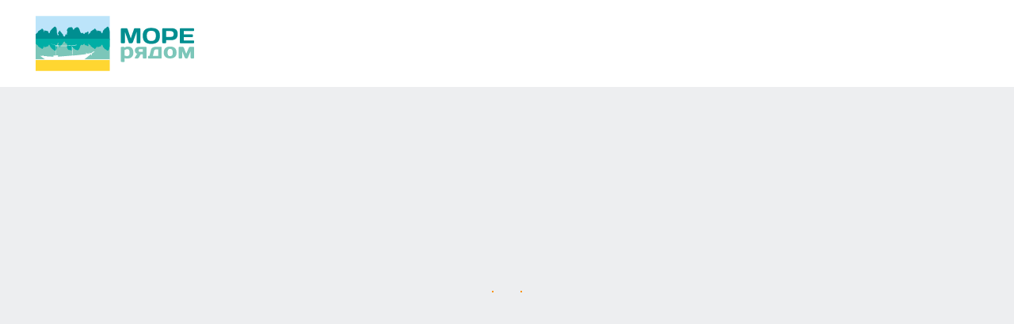

--- FILE ---
content_type: text/html; charset=UTF-8
request_url: https://moreradom.kz/czech-republic/karlovy-vary/mozart-4
body_size: 24339
content:
<!DOCTYPE html><html
lang="ru"><head><meta
charset="utf-8"><meta
name="viewport" content="width=device-width, initial-scale=1, height=device-height, shrink-to-fit=no"><meta
name="format-detection" content="telephone=no"><meta
http-equiv="X-UA-Compatible" content="IE=Edge,chrome=1"><title>Туры в отель Mozart 4* в Карловых Варах, Чехия</title><meta
name="description" content="Моцарт 4* с рейтингом 4,5 из 5. Отель расположен в Карловых Варах в Чехии. 30 м до Главного Гейзера. Находится в здании 18 века. Термальный бассейн."><meta
property="og:site_name" content="Море рядом"><meta
property="og:type" content="webpage"><meta
property="og:title" content="Туры в отель Mozart 4* в Карловых Варах, Чехия"><meta
property="og:description" content="Находится в центре города на набережной. Расположен в здании 18 века, где в прошлом останавливался знаменитый немецкий поэт Иоганн Вольфганг Гете. Конные поездки, воздушные шары, экскурсии на самолете."><meta
property="og:url" content="https://moreradom.kz/czech-republic/karlovy-vary/mozart-4"><meta
property="og:image" content="/u/t_1200x628/hotels/Mozart-4/main.webp"><meta
property="og:image:width" content="1200"><meta
property="og:image:height" content="628"><link
rel="canonical" href="https://moreradom.kz/czech-republic/karlovy-vary/mozart-4"><link
rel="alternate" hreflang="ru-ru" href="https://more-r.ru/czech-republic/karlovy-vary/mozart-4"><link
rel="apple-touch-icon" sizes="180x180" href="/apple-touch-icon.png"><link
rel="icon" type="image/png" sizes="16x16" href="/favicon-16x16.png"><link
rel="mask-icon" href="/safari-pinned-tab.svg" color="#00aea5"><meta
name="apple-mobile-web-app-title" content="Море рядом"><meta
name="application-name" content="Море рядом"><meta
name="msapplication-TileColor" content="#00aea5"><meta
name="theme-color" content="#00aea5"><link
rel="preload" href="/fonts/Gilroy-Regular.woff2" as="font" type="font/woff2" crossorigin><link
rel="preload" href="/fonts/Gilroy-Bold.woff2" as="font" type="font/woff2" crossorigin><link
rel="preload" href="/fonts/Gilroy-Heavy.woff2" as="font" type="font/woff2" crossorigin><link
rel="preload" href="/fonts/Gilroy-Semibold.woff2" as="font" type="font/woff2" crossorigin><style>@media only screen and (max-width: 575px) {.is-period-open-call body, .is-period-open-call.is-android .app {overflow: hidden;}.container-fluid .preferences {min-height: 57px;}.container-fluid .preferences .preferences__item-text {min-width: 33px;}}@media only screen and (max-width: 768px) {.form-hotel__data .form-hotel__data-price {font-size: 35px;}}span.form-hotel__data-price small,p.variations__tours-item-price small {text-decoration: none;font-size: 18px;}.variations__tours-item .variations__tours-item-details {min-height: 200px;}span.hotel__price-one-person + span.hotel__price-one-tour {font-size: 25px;height: 15px;}.form-special .preferences-hotel__edit-text {display: inline;border-bottom: 1px solid currentColor;font-size: 18px;}.form-special .preferences__edit-icon {width: 16px;height: 16px;margin: 0 5px 0 0;}.form-special.preferences-hotel__edit:hover {color: red;}.form-special.preferences-hotel__edit {position: static;transform: unset;color: #f1453d;}.popup-preferences__datepicker, .popup-preferences {display: none;}@media only screen and (max-width: 767px) {.variations__tours-item-action span {float: right;}.js-loaded .popup-preferences__datepicker {display: block;}p.popup-preferences__date {background: unset;}.popup-preferences__icon {z-index: -1;}}.short-variations > div:nth-child(n+11) {display: none;}a {text-decoration: none}.icon-help {display: inline-block;vertical-align: middle;width: 18px;height: 18px}html {line-height: 1.15;-ms-text-size-adjust: 100%;-webkit-text-size-adjust: 100%}footer, header, main, nav {display: block}a {background-color: transparent;-webkit-text-decoration-skip: objects;color: #66adc5}mark {background: 0 0;color: #f26f21}svg:not(:root) {overflow: hidden}button, input {font-family: inherit;font-size: 100%;line-height: 1.15;margin: 0}button, input {overflow: visible}button {text-transform: none}button {-webkit-appearance: button}button::-moz-focus-inner {border-style: none;padding: 0}button:-moz-focusring {outline: ButtonText dotted 1px}::-webkit-file-upload-button {-webkit-appearance: button;font: inherit}body {margin: 0;font: 400 14px/20px Gilroy, Helvetica, Arial, sans-serif}@media only screen and (min-width: 1200px) {body {font-size: 16px;line-height: 24px}}p {margin: 0 0 10px}@media only screen and (min-width: 1200px) {p {margin: 0 0 15px}.hotel__price {bottom: 10px !important;}}ul {padding-left: 55px}* {outline: 0}[class^=icon-] {display: inline-block;vertical-align: middle;position: relative;top: -1px;fill: currentColor}.icon-help {fill: none;stroke: currentColor}.link-default-border {text-decoration: none;color: #23aec7;line-height: inherit;border-bottom: 1px solid rgba(35, 174, 199, .25)}.link-default {text-decoration: none;color: #23aec7;line-height: inherit;background-image: linear-gradient(to right, rgba(35, 174, 199, .25) 100%, transparent 100%);background-position: left 0 bottom 2px;background-repeat: repeat-x;background-size: 100% 1px}.form {background: #fed544;padding: 25px 10px 10px;border-radius: 5px;position: relative;min-height: 375px;z-index: 100}@media only screen and (min-width: 768px) {.form {padding: 25px 15px 10px}}@media only screen and (min-width: 1200px) {.form {padding: 32px 21px}}.help__dropdown, .help__dropdown .form {border-radius: 5px 5px 0 0}.form__number {width: 100%;margin: 0 0 8px;position: relative}.form__datepicker {left: 0;opacity: 0;position: fixed}.form__datepicker {right: 0;bottom: 0;min-width: 100%;margin: -3px 0;visibility: hidden;z-index: 310;overflow: hidden}@media only screen and (min-width: 576px) {.form__datepicker {position: absolute;bottom: auto;top: 100%;border-radius: 0 0 5px 5px}}@media only screen and (min-width: 992px) {.form__datepicker {left: auto;width: 450px;border-radius: 5px 0 5px 5px}}.form__period {opacity: 0;visibility: hidden}.form__period {position: fixed;bottom: 0;left: 0;right: 0;background: #fff;color: #000;font-size: 16px;line-height: 30px;padding: 20px;margin: -3px 0 0;border-radius: 0;z-index: 220}@media only screen and (min-width: 576px) {.form__period {position: absolute;bottom: auto;top: 100%;font-size: 14px;line-height: 24px;background: #617d8a;color: #fff;border-radius: 0 0 5px 5px}}.tag {font-size: 12px;line-height: 20px;border-radius: 3px;white-space: nowrap}.tag {margin: 0 10px 0 0}.tags-group {display: -ms-flexbox;display: flex;position: relative;overflow: hidden;min-width: 100%;white-space: nowrap}.tags-group:after {display: block;content: ''}.tags-group:after {position: absolute;top: 0;right: 0;bottom: 0;width: 30px;background: linear-gradient(to right, rgba(237, 238, 240, 0) 0, #edeef0 100%)}.tag {display: inline-block}.tag {vertical-align: top;color: #000;padding: 2.5px 10px;background: #bebebe}.tag:last-child {margin-right: 0}.tag--temp {background: #ffeecb}.tag--fly {background: #c5e4e1}.tag--visa {background: #e2eed3}.tag--water {background: #b8eef4}@media only screen and (min-width: 576px) {.tag--lg {font-size: 14px;padding: 5px 10px}}.container-fluid {margin-right: auto;margin-left: auto;padding-right: 5px;padding-left: 5px}@-ms-viewport {width: device-width}*, ::after, ::before, html {box-sizing: border-box}.row {display: -ms-flexbox;display: flex;-ms-flex-wrap: wrap;flex-wrap: wrap;margin-right: -5px;margin-left: -5px}.col-12, .col-lg-4, .col-lg-6, .col-lg-8, .col-sm-4, .col-sm-6, .col-sm-8 {display: inline-block;vertical-align: top;position: relative;width: 100%;min-height: 1px;padding-right: 5px;padding-left: 5px}.col-12 {-ms-flex: 0 0 100%;flex: 0 0 100%;max-width: 100%}@media (min-width: 576px) {.col-sm-4 {-ms-flex: 0 0 33.33333%;flex: 0 0 33.33333%;max-width: 33.33333%}.col-sm-6 {-ms-flex: 0 0 50%;flex: 0 0 50%;max-width: 50%}.col-sm-8 {-ms-flex: 0 0 66.66667%;flex: 0 0 66.66667%;max-width: 66.66667%}}@media (min-width: 992px) {.col-lg-4 {-ms-flex: 0 0 33.33333%;flex: 0 0 33.33333%;max-width: 33.33333%}.col-lg-6 {-ms-flex: 0 0 50%;flex: 0 0 50%;max-width: 50%}.col-lg-8 {-ms-flex: 0 0 66.66667%;flex: 0 0 66.66667%;max-width: 66.66667%}}.header {position: relative;line-height: 20px;margin: 0 0 15px;background: #fff;z-index: 200;width: 100%;height: 60px}.header .container-fluid {padding-top: 10px;padding-bottom: 10px;display: -ms-flexbox;display: flex;-ms-flex-align: start;align-items: flex-start}@media only screen and (min-width: 768px) {.header {padding: 0 15px;margin: 0 0 38px;height: 90px}.header .container-fluid {padding-top: 15px;padding-bottom: 15px}}@media only screen and (min-width: 992px) {.header {padding: 0;margin: 0 0 50px;height: 110px}.header .container-fluid {padding-top: 20px;padding-bottom: 20px}}@media only screen and (max-width: 575px) {.header .container-fluid {max-width: none}}.header__logo {height: 40px;padding: 0 20px 0 0;float: none;margin: 0 auto 0 0;font-weight: 900;width: 125px;-ms-flex: 0 0 125px;flex: 0 0 125px}.header__logo svg {display: block;height: 100%;width: 100%;max-width: none}@media only screen and (min-width: 768px) {.header__logo {width: 190px;height: 56px;padding: 0 30px 0 0;-ms-flex: 0 0 190px;flex: 0 0 190px;margin: 0 auto 0 0}}@media only screen and (min-width: 992px) {.header__logo {height: 70px;width: calc(200px + 40px);-ms-flex: 0 0 calc(200px + 40px);flex: 0 0 calc(200px + 40px);padding: 0 40px 0 0}}@media only screen and (min-width: 1200px) {.header__logo {width: calc(200px + 54px);padding: 0 54px 0 0;-ms-flex: 0 0 calc(200px + 54px);flex: 0 0 calc(200px + 54px)}}.header__nav {font-size: 16px;line-height: 1;padding: 10px 0 0;display: none;white-space: nowrap;opacity: 0;-ms-flex-order: 2;order: 2}@media only screen and (min-width: 768px) {.header__nav {overflow: visible;display: block;text-align: right;padding: 12px 0 0}}@media only screen and (min-width: 992px) {.header__nav {font-size: 20px;padding: 19px 0 0}}.header__nav-menu {margin: 0;padding: 0;float: right;list-style: none}.header__contacts {font-style: normal;padding: 20px 0;white-space: nowrap;margin: 0;position: absolute;top: 0;right: 70px;opacity: 0;text-align: right;-ms-flex-order: 3;order: 3}@media only screen and (min-width: 768px) {.header__contacts {padding: 10px 0 0;position: relative;right: 0;float: none;margin: 0 0 0 4px}}@media only screen and (min-width: 992px) {.header__contacts {padding: 19px 0 0;margin: 0 0 0 24px;text-align: left}}.header__search-trigger:after, .sidebar__trigger:after {bottom: -25px;content: ''}.header__search {opacity: 0}@media only screen and (min-width: 768px) {.header__search {position: relative;-ms-flex-order: 1;order: 1;-ms-flex: 1;flex: 1;display: -ms-flexbox;display: flex;-ms-flex-align: start;align-items: flex-start;-ms-flex-pack: end;justify-content: flex-end;padding: 12px 0 0}}@media only screen and (min-width: 992px) {.header__search {padding: 19px 0 0}}.header__search-trigger {display: inline-block;vertical-align: top;position: absolute;top: 50%;right: 40px;padding: 0;background: 0 0;border: none;font: 400 16px/1 Gilroy, Helvetica, Arial, sans-serif;-ms-transform: translate(0, -50%);transform: translate(0, -50%);z-index: 100}.header__search-trigger:after {display: block;position: absolute;top: -25px;left: -25px;right: -10px}.header__search-trigger-icon {color: #23aec7;display: block}.header__search-trigger-icon svg {display: block}.header__search-trigger-text {display: none;border-bottom: 1px solid rgba(35, 174, 199, .25);color: #23aec7}@media only screen and (min-width: 768px) {.header__search-trigger {position: relative;top: 0;right: 0;-ms-transform: none;transform: none}.header__search-trigger-icon {display: none}.header__search-trigger-text {display: inline}}.header__search-close {display: -ms-flexbox;display: flex;-ms-flex-align: center;align-items: center;-ms-flex-pack: center;justify-content: center;border: none;background: 0 0;padding: 0;color: #23aec7;margin: 0 0 0 15px;width: 15px;position: relative;z-index: 100}.header__search-close:after {content: '';display: block;position: absolute;top: -15px;left: -15px;right: -20px;bottom: -15px}.header__search-close svg {width: 12px;height: 12px}@media only screen and (min-width: 768px) {.header__search-close {padding: 0}.header__search-close:after {right: -15px}}.header__search-field {position: absolute;top: 0;right: 0;min-height: 100%;width: 100%;display: -ms-flexbox;display: flex;-ms-flex: 1;flex: 1;padding: 15px 20px;z-index: 1000;background: #fff;opacity: 0}@media only screen and (min-width: 768px) {.header__search-field {padding: 12px 0;max-width: 0;top: -7px;-ms-transform: none;transform: none}.header__search-input {padding: 5px 0}}@media only screen and (min-width: 992px) {.header__search-trigger {font-size: 20px}.header__search-field {top: 0}}.header__search-input {display: block;font: 400 16px/1 Gilroy, Helvetica, Arial, sans-serif;padding: 5px 0;background: #fff;color: #000;border: none;border-bottom: 1px solid #edeef0;width: 100%;border-radius: 0;box-shadow: none;-webkit-appearance: none}.header__search-input:-ms-input-placeholder {color: rgba(0, 0, 0, .5);line-height: normal}@media only screen and (min-width: 992px) {.header__search-input {font-size: 20px;padding: 5px 0}}.header__search-overlay {position: fixed;top: 0;left: 0;right: 0;bottom: 0;background: rgba(0, 0, 0, .5);z-index: 50;opacity: 0;visibility: hidden}@media only screen and (min-width: 768px) {.header__search-overlay {display: none}}.footer, .help__trigger, .sidebar {line-height: 20px}.sidebar {font-size: 14px;display: block}@media only screen and (min-width: 768px) {.sidebar {display: none}}.sidebar__overlay {display: block;position: fixed;top: -100px;bottom: -100px;left: 0;right: 0;background: rgba(0, 0, 0, .5);z-index: 180;opacity: 0;visibility: hidden}.sidebar__trigger {position: absolute;top: 50%;right: 10px;z-index: 210;width: 15px;height: 12px;border: none;background: 0 0;padding: 0;margin: -6px 0 0}.sidebar__trigger:after {display: block;position: absolute;top: -25px;right: -10px;left: -5px}.sidebar__trigger:before {content: '';display: block;width: 50px;height: 50px;border-radius: 50%;background: #20bcd2;position: absolute;top: 50%;left: 50%;margin: -25px 0 0 -25px;z-index: -1;-ms-transform: scale(.2);transform: scale(.2);opacity: 0;visibility: hidden}.container-fluid:after, .row:after {content: ""}.sidebar__trigger span {position: absolute;left: 0;width: 100%;height: 1px;background: #19bcd2;border-radius: 2px}.sidebar__dropdown {background: #fff}.sidebar__trigger span:nth-child(1) {top: 0}.sidebar__trigger span:nth-child(2) {top: 5px}.sidebar__trigger span:nth-child(3) {top: 10px}.sidebar__dropdown {opacity: 0;visibility: hidden}.sidebar__dropdown {position: fixed;top: 0;right: 0;width: 170px;z-index: 200;padding: 19px 25px 25px 22px;display: -ms-flexbox;display: flex;-ms-flex-wrap: wrap;flex-wrap: wrap;-ms-flex-align: start;align-items: flex-start;-ms-transform: translate(100%, 0);transform: translate(100%, 0);overflow: hidden;min-height: 100%}.main {padding: 0 0 25px;position: relative;z-index: auto;width: 100%}.footer {font-size: 14px;text-align: center;background: #fff;margin-top: auto}@media only screen and (min-width: 1200px) {.footer {font-size: 16px;line-height: 24px}}@media only screen and (min-width: 768px) {.footer {text-align: left}}body, html {height: 100%;width: 100%}body {background: #edeef0;color: #000;min-width: 320px;overflow-x: hidden;overflow-y: scroll;-webkit-overflow-scrolling: touch}.app {position: relative;width: 100%;min-height: 100%;overflow: hidden;max-height: 100%}.container-fluid {width: 100%;padding: 0 10px;max-width: 380px}.container-fluid:after {display: table;clear: both}@media only screen and (min-width: 576px) {.container-fluid {padding: 0 15px;max-width: 768px}}@media only screen and (min-width: 992px) {.container-fluid {padding: 0 35px;max-width: 1024px}}@media only screen and (min-width: 1200px) {.container-fluid {max-width: 1260px}}.loading {margin: 0;width: 70px;text-align: center;position: fixed;top: 50%;left: 50%;-ms-transform: translate(-50%, 0);transform: translate(-50%, 0)}.loading > span {width: 18px;height: 18px;background-color: #f99200;border-radius: 100%;display: inline-block;animation: sk-bouncedelay .8s infinite ease-in-out both}.loading > span:nth-child(1) {animation-delay: -.32s}.loading > span:nth-child(2) {animation-delay: -.16s}@keyframes sk-bouncedelay {0%, 100%, 80% {transform: scale(0)}40% {transform: scale(1)}}.fontpreload {position: fixed;overflow: hidden;width: 0;height: 0;line-height: 0;clip: rect(0 0 0 0);font-family: Gilroy, Helvetica, Arial, sans-serif}.fontpreload-900 {font-weight: 900}.fontpreload-700 {font-weight: 700}.fontpreload-400 {font-weight: 400}.footer, .lazyload, .lazyloading, .main {opacity: 0}.vcard {display: none}.txt {-ms-flex-wrap: wrap}.row {min-width: 100%}.row:after {display: table;clear: both}.row-grid > [class^=col-] {position: relative;margin: 0 0 10px}.help, .help__overlay {position: fixed;bottom: 0}.help {right: 10px;z-index: 120;opacity: 0;padding: 0}.help__dropdown, .help__overlay {visibility: hidden}@media (min-width: 380px) {.help {right: 50%;margin-right: -180px}}@media (min-width: 576px) {.help {margin-right: 0;right: 15px}}@media (min-width: 768px) {.help {right: 50%;margin-right: -370px}}@media (min-width: 992px) {.help {right: 35px;margin-right: 0}}@media (min-width: 1024px) {.help {right: 50%;margin-right: -476px}}@media (min-width: 1200px) {.help {margin-right: 0;right: 35px}}@media (min-width: 1260px) {.help {margin-right: -595px;right: 50%}}.help__overlay {top: 0;left: 0;right: 0;background: rgba(0, 0, 0, .5);opacity: 0}@media only screen and (min-width: 992px) {.help__overlay {background: 0 0}}.help__trigger {border: none;white-space: nowrap;background: #fdc02f;border-radius: 10px;box-shadow: 0 0 3px rgba(0, 0, 0, .1), 0 0 10px rgba(0, 0, 0, .3);font-size: 16px;padding: 10px 15px;position: relative;z-index: 1;margin: 0 0 20px;float: right;display: block}.help__trigger span {display: none}.help__trigger [class^=icon-] {margin-right: 5px;top: -1px}@media only screen and (min-width: 576px) {.help__trigger {padding: 10px 15px}.help__trigger span {display: inline}}.help__dropdown:before {content: '';display: block;top: -10px}.help__dropdown {position: fixed;bottom: 0;left: 10px;right: 10px;box-shadow: 0 0 5px rgba(0, 0, 0, .1);z-index: 2;opacity: 0;-ms-transform: translate(0, 100%);transform: translate(0, 100%);will-change: transform}.help__dropdown:before {position: absolute;left: 0;width: 100%;height: 10px}.help__dropdown .form {margin: 0}@media (min-width: 380px) {.help__dropdown {position: absolute;left: auto;right: 0;width: 360px}}@media (min-width: 576px) {.help__dropdown {width: 350px}}.topline-wrapper, .tour__title {overflow: hidden}.breadcrumbs__link {color: #000;text-decoration: none;margin: 0 4px}.breadcrumbs__link u {text-decoration: none;border-bottom: 1px solid rgba(0, 0, 0, .25)}.topline-wrapper {position: fixed;top: 0;left: 0;right: 0;z-index: 1000;display: none}.topline {position: relative !important;background: #3b5d68;margin: 0;font-size: 14px;line-height: 18px;color: #fff}.tour__title {font-size: 25px;line-height: 1;font-weight: 400;color: #000;margin: 0;padding: 0 0 6px;-ms-flex-order: -1;order: -1;width: 100%;white-space: nowrap;text-overflow: ellipsis}.tour__title mark {font-weight: 900;color: #23aec7;margin: 0 4px 0 0}@media only screen and (min-width: 768px) {.tour__title {padding: 0 0 4px}}@media only screen and (min-width: 992px) {.tour__title {-ms-flex-order: 0;order: 0;margin: 0 0 -2px}.tour__title mark {margin: 0 4px 0 0}}@media only screen and (min-width: 1200px) {.tour__title {font-size: 35px;margin: 0}.tour__title mark {margin: 0 8px 0 0}}.feedback, .txt {height: 100%;border-radius: 5px;position: relative;z-index: 1}.txt {text-decoration: none;color: #000}.txt {width: 100%;min-height: 375px;background-color: #fed544;padding: 15px;display: -ms-flexbox;display: flex;flex-wrap: wrap}.feedback, .special {-ms-flex-wrap: wrap}@media only screen and (min-width: 992px) {.txt {padding: 18px}}@media only screen and (min-width: 1200px) {.txt {padding: 25px 20px;min-height: 480px}}.feedback {text-decoration: none;color: #000}.feedback {min-height: 375px;background-color: #fed544;overflow: hidden;padding: 15px;display: -ms-flexbox;display: flex;flex-wrap: wrap;font-size: 20px;line-height: 25px;font-style: normal;margin: 0}@media only screen and (min-width: 768px) {.feedback {padding: 20px 15px}}@media only screen and (min-width: 1200px) {.feedback {padding: 30px 20px;font-size: 25px;line-height: 30px;min-height: 480px;max-height: 480px}}.counter {color: #000;text-decoration: none}.special {height: 100%;width: 100%}.counter, .special {border-radius: 5px}.counter {height: 100%;min-height: 375px;display: block;background-color: #fed544;overflow: hidden;position: relative;padding: 5px 15px}@media only screen and (min-width: 768px) {.counter {padding: 5px 15px}}@media only screen and (min-width: 1200px) {.counter {padding: 20px;min-height: 480px}}.special {min-height: 375px;position: relative;z-index: 10;color: #fff;text-decoration: none;padding: 15px;display: -ms-flexbox;display: flex;flex-wrap: wrap;-ms-flex-align: end;align-items: flex-end;max-height: 480px}@media only screen and (min-width: 768px) {.special {padding: 25px 20px}}@media only screen and (min-width: 992px) {.special {padding: 25px 20px}}@media only screen and (min-width: 1200px) {.special {min-height: 480px;padding: 38px 30px}}.season__dropdown {visibility: hidden;left: -10px;position: absolute}.season {display: inline-block;vertical-align: baseline;position: relative;z-index: 1000;top: 0;padding: 0;transform: translate3d(0, 0, 0)}.season__dropdown {top: 100%;z-index: 100;background: #627d8a;color: #fff;border-radius: 0 5px 5px;padding: 20px 30px;font-weight: 400;width: 50vw;max-width: 810px;min-width: 295px;margin: 5px 0 0;white-space: nowrap;opacity: 0}@media only screen and (min-width: 768px) {.season__dropdown {left: -15px}}@media only screen and (min-width: 992px) {.season__dropdown {left: -20px}}.form-swap {position: relative;z-index: 100}.form-swap .counter, .form-swap .feedback, .form-swap .form, .form-swap .txt {position: relative;top: 0;left: 0;width: 100%}.form-swap .form {position: absolute;opacity: 0}.form-swap .form {top: 0;left: 0;width: 100%}.special, .txt {overflow: hidden}::-ms-clear {display: none}</style><link
rel="preload" href="/css/app.min.css?v=1" as="style" onload="this.onload=null;this.rel='stylesheet';"> <script>! function(t) {
            "use strict";
            t.loadCSS || (t.loadCSS = function() {});
            var e = loadCSS.relpreload = {};
            if (e.support = function() {
                    var e;
                    try {
                        e = t.document.createElement("link").relList.supports("preload")
                    } catch (t) {
                        e = !1
                    }
                    return function() {
                        return e
                    }
                }(), e.bindMediaToggle = function(t) {
                    var e = t.media || "all";

                    function n() {
                        t.media = e
                    }

                    t.addEventListener ? t.addEventListener("load", n) : t.attachEvent && t.attachEvent("onload", n), setTimeout(function() {
                        t.rel = "stylesheet", t.media = "only x"
                    }), setTimeout(n, 3e3)
                }, e.poly = function() {
                    if (!e.support())
                        for (var n = t.document.getElementsByTagName("link"), a = 0; a < n.length; a++) {
                            var o = n[a];
                            "preload" !== o.rel || "style" !== o.getAttribute("as") || o.getAttribute("data-loadcss") || (o.setAttribute("data-loadcss", !0), e.bindMediaToggle(o))
                        }
                }, !e.support()) {
                e.poly();
                var n = t.setInterval(e.poly, 500);
                t.addEventListener ? t.addEventListener("load", function() {
                    e.poly(), t.clearInterval(n)
                }) : t.attachEvent && t.attachEvent("onload", function() {
                    e.poly(), t.clearInterval(n)
                })
            }
            "undefined" != typeof exports ? exports.loadCSS = loadCSS : t.loadCSS = loadCSS, t.document.addEventListener("DOMContentLoaded", function() {
                t.document.documentElement.className += " css-loaded"
            })
        }("undefined" != typeof global ? global : this);</script> <script>! function(e) {
            var o = document.createElement("script");
            o.src = "/js/vendor/fontfaceobserver.js", o.async = !1, o.onload = function() {
                var o = new FontFaceObserver("Gilroy", {
                        weight: 400
                    }),
                    n = new FontFaceObserver("Gilroy", {
                        weight: 700
                    }),
                    t = new FontFaceObserver("Gilroy", {
                        weight: 900
                    });
                e.Promise.all([o.load(), n.load(), t.load()]).then(function() {
                    sessionStorage.fontsLoaded = !0, e.document.documentElement.className += " fonts-loaded"
                }).catch(function() {
                    sessionStorage.fontsLoaded = !1, e.document.documentElement.className += " fonts-failed"
                })
            }, document.head.appendChild(o)
        }(this);</script> <script>function getInternetExplorerVersion() {
            var e = -1;
            if ("Microsoft Internet Explorer" == navigator.appName) {
                var r = navigator.userAgent;
                null != new RegExp("MSIE ([0-9]{1,}[.0-9]{0,})").exec(r) && (e = parseFloat(RegExp.$1))
            } else if ("Netscape" == navigator.appName) {
                r = navigator.userAgent;
                null != new RegExp("Trident/.*rv:([0-9]{1,}[.0-9]{0,})").exec(r) && (e = parseFloat(RegExp.$1))
            }
            return e
        }

        9 === getInternetExplorerVersion() && (document.documentElement.className += " ie9");</script> <script async src="https://www.googletagmanager.com/gtag/js?id=G-P6GVE6XK5R"></script> <script>window.dataLayer = window.dataLayer || [];
function gtag(){dataLayer.push(arguments);}
gtag("js", new Date());
gtag("config", "G-P6GVE6XK5R");</script> <script type="application/ld+json">{"@context":"https:\/\/schema.org","@type":"Product","aggregateRating":{"@type":"AggregateRating","ratingCount":"95","ratingValue":"4,5"},"description":"Моцарт 4* с рейтингом 4,5 из 5. Отель расположен в Карловых Варах в Чехии. 30 м до Главного Гейзера. Находится в здании 18 века. Термальный бассейн.","image":["\/u\/t_250x250\/hotels\/Mozart-4\/main.webp","\/u\/t_400x300\/hotels\/Mozart-4\/main.webp","\/u\/t_400x225\/hotels\/Mozart-4\/main.webp"],"name":"Туры в отель Mozart 4* в Карловых Варах, Чехия"}</script> <script type="application/ld+json">{"@context":"https:\/\/schema.org","@type":"BreadcrumbList","itemListElement":[{"@type":"ListItem","position":1,"name":"Чехия","item":"https:\/\/moreradom.kz\/czech-republic"},{"@type":"ListItem","position":2,"name":"Карловы Вары","item":"https:\/\/moreradom.kz\/czech-republic\/karlovy-vary"},{"@type":"ListItem","position":3,"name":"Туры в Mozart 4","item":"https:\/\/moreradom.kz\/czech-republic\/karlovy-vary\/mozart-4"}]}</script> <script type="text/javascript">(function(m,e,t,r,i,k,a){m[i]=m[i]||function(){(m[i].a=m[i].a||[]).push(arguments)};
   m[i].l=1*new Date();k=e.createElement(t),a=e.getElementsByTagName(t)[0],k.async=1,k.src=r,a.parentNode.insertBefore(k,a)})
   (window, document, "script", "https://mc.yandex.ru/metrika/tag.js", "ym");
   ym(91969246, "init", { clickmap: true, trackLinks: true, accurateTrackBounce: true });</script> </head><body
class="is-page-hotel"> <script>var defaultTourVisor = {"dateFrom":"08.12.2025","dateTo":"24.12.2025","nights":9,"seasonUrl":"december"};
var seasonList = {"1":"january","32":"february","61":"march","92":"april","122":"may-holidays","131":"may","153":"june","183":"july","214":"august","245":"september","275":"october","306":"november","336":"december","362":"new-year"};
var factoids =  [{"image":"\/u\/t_w260x2\/interface\/tourform2.png","title":"\u041d\u0435&nbsp;\u0437\u043d\u0430\u0435\u0442\u0435, \u0447\u0442\u043e&nbsp;\u0432\u044b\u0431\u0440\u0430\u0442\u044c?","text":"\u041c\u044b \u043f\u043e\u0437\u0432\u043e\u043d\u0438\u043c \u0432\u0430\u043c \u0438&nbsp;\u043f\u0440\u043e\u043a\u043e\u043d\u0441\u0443\u043b\u044c\u0442\u0438\u0440\u0443\u0435\u043c, \u043f\u0440\u0438\u0448\u043b\u0451\u043c \u043f\u043e\u0434\u0431\u043e\u0440\u043a\u0443 \u0432&nbsp;\u0432\u043e\u0442\u0441\u0430\u043f."},{"image":"\/u\/t_w260x2\/interface\/tourform3.png","title":"\u0425\u043e\u0442\u0438\u0442\u0435, \u0441\u044d\u043a\u043e\u043d\u043e\u043c\u0438\u043c \u0432\u0430\u0448\u0435 \u0432\u0440\u0435\u043c\u044f?","text":"\u041f\u043e\u0434\u0431\u0435\u0440\u0435\u043c \u0432\u0430\u0440\u0438\u0430\u043d\u0442 \u043f\u0440\u0438\u0446\u0435\u043b\u044c\u043d\u043e \u043f\u043e\u0434&nbsp;\u0432\u0430\u0448\u0438 \u043f\u043e\u0436\u0435\u043b\u0430\u043d\u0438\u044f."},{"image":"\/u\/t_w260x2\/interface\/tourform4.png","title":"\u0412\u043e\u0441\u043f\u043e\u043b\u044c\u0437\u0443\u0439\u0442\u0435\u0441\u044c \u043d\u0430\u0448\u0438\u043c\u0438 \u0437\u043d\u0430\u043d\u0438\u044f\u043c\u0438 \u0438&nbsp;\u043e\u043f\u044b\u0442\u043e\u043c!","text":"\u041f\u0440\u0435\u0434\u043b\u043e\u0436\u0438\u043c \u0442\u0443\u0440\u044b \u0441&nbsp;\u0445\u043e\u0440\u043e\u0448\u0438\u043c\u0438 \u043e\u0442\u0437\u044b\u0432\u0430\u043c\u0438 \u0438&nbsp;\u0432\u044b\u0433\u043e\u0434\u043d\u043e\u0439 \u0446\u0435\u043d\u043e\u0439."}];
var pricePostfix = {
    "byOnePerson":
    {
        "html":"₸/<small>чел</small>",
        "text":"₸/чел",
    },
    "byOneTour":
    {
        "html":"₸/<small>тур</small>",
        "text":"₸/тур",
    },
    "default":
    {
        "html":"₸/<small>чел</small>",
        "text":"₸/чел",
    },
    "text":"₸/чел",
    "html":"₸/<small>чел</small>"};
var preferencesMinNights = 5;
var preferencesMaxNights = 21;
var signupRequired = 1;
var showOneTouristPrices = 1;</script> 
<noscript><div><img
src="https://mc.yandex.ru/watch/91969246" style="position:absolute; left:-9999px;" alt="" /></div></noscript><noindex><span
class="fontpreload"><span
class="fontpreload-900">Abc</span><span
class="fontpreload-700">Abc</span><span
class="fontpreload-400">Abc</span></span></noindex>
<svg
xmlns="http://www.w3.org/2000/svg" xmlns:xlink="http://www.w3.org/1999/xlink" style="display:none">
<symbol
id="icon-arrow-down" viewBox="0 0 24 17" xmlns="http://www.w3.org/2000/svg"><style>.aast0 {
                    clip-path: url(#aaSVGID_2_);
                    fill: none;
                    stroke: #1fbcd2;
                    stroke-width: 7;
                    stroke-miterlimit: 10
                }</style><defs>
<path
id="aaSVGID_1_" d="M-757.5-295.5h1440v9011h-1440z" />
</defs>
<clipPath
id="aaSVGID_2_">
<use
xlink:href="#aaSVGID_1_" overflow="visible" />
</clipPath>
<path
class="aast0" stroke-width="7" d="M2.5 2.5l9.32 9.5 9.68-9.5" />
</symbol>
<symbol
id="icon-help" viewBox="0 0 18 18" xmlns="http://www.w3.org/2000/svg"><style>.abst0 {
                    clip-path: url(#abSVGID_2_);
                    fill: none;
                    stroke: #000;
                    stroke-miterlimit: 10
                }</style><defs>
<path
id="abSVGID_1_" d="M-1132-977H308V47h-1440z" />
</defs>
<clipPath
id="abSVGID_2_">
<use
xlink:href="#abSVGID_1_" overflow="visible" />
</clipPath>
<circle
class="abst0" cx="9" cy="9" r="8" />
<circle
class="abst0" cx="9" cy="9" r="4.8" />
<path
class="abst0" d="M13.65 7.22l3.101-1.553M13.65 10.324l3.101 1.553M4.35 7.22L1.249 5.667M4.35 10.324l-3.101 1.553M10.453 13.655l1.602 3.1M7.248 13.655l-1.602 3.1M10.453 4.354l1.602-3.1M7.248 4.354l-1.602-3.1" />
</symbol>
<symbol
viewBox="0 0 12.06 8.87" id="icon-mark-exotic" xmlns="http://www.w3.org/2000/svg">
<defs><style>.accls-1 {
                        fill: #fff;
                        fill-rule: evenodd
                    }</style></defs>
<path
id="acdiamond" class="accls-1" d="M2608.39 2025.69l-5.46 5.49a.457.457 0 0 1-.37.16.507.507 0 0 1-.38-.16l-5.46-5.49a.468.468 0 0 1-.02-.72l2.2-2.35a.5.5 0 0 1 .37-.16h6.57a.615.615 0 0 1 .37.16l2.21 2.35a.469.469 0 0 1-.03.72zm-10.12.03l2.83 2.81-.98-2.81h-1.85zm3.84-2.23l-.84 1.31h2.57l-.84-1.31h-.89zm.45 6.54l1.45-4.31h-2.91l1.46 4.31zm1.45-1.5l2.83-2.81h-1.85zm1.59-5.04h-1.52l.82 1.31h1.99zm-7.38 1.31h1.99l.82-1.31h-1.52z" transform="translate(-2596.53 -2022.47)" />
</symbol>
<symbol
viewBox="0 0 10.97 12" id="icon-mark-new" xmlns="http://www.w3.org/2000/svg">
<defs><style>.adcls-1 {
                        fill: #fff;
                        fill-rule: evenodd
                    }</style></defs>
<path
id="adring" class="adcls-1" d="M1977.48 1645.71a.454.454 0 0 1-.15.35.556.556 0 0 1-.38.14h-3.4a2.331 2.331 0 0 1-.5 1.2 1.486 1.486 0 0 1-2.15 0 2.069 2.069 0 0 1-.47-1.2h-3.38a.556.556 0 0 1-.38-.14.454.454 0 0 1-.15-.35.5.5 0 0 1 .53-.52 1.009 1.009 0 0 0 .99-.71 9.888 9.888 0 0 0 .28-2.99 4.983 4.983 0 0 1 .86-3.06 3.151 3.151 0 0 1 2.42-1.25v-.78a.52.52 0 0 1 .15-.38.513.513 0 0 1 .39-.16.465.465 0 0 1 .36.16.492.492 0 0 1 .16.38v.8a3.2 3.2 0 0 1 2.27 1.31 4.961 4.961 0 0 1 .82 3 10.862 10.862 0 0 0 .26 3 .944.944 0 0 0 .94.71.452.452 0 0 1 .53.49zm-4.96.49h-1.04a.921.921 0 0 0 .19.49.333.333 0 0 0 .31.14.316.316 0 0 0 .3-.14.876.876 0 0 0 .24-.49zm2.62-1.05a9.348 9.348 0 0 1-.47-3.66 3.8 3.8 0 0 0-.67-2.43 2.337 2.337 0 0 0-1.93-.83h-.14c-1.73 0-2.6 1.09-2.6 3.26a9.055 9.055 0 0 1-.49 3.66h6.3zm-2.32-6.24a.417.417 0 0 0-.61.24.472.472 0 0 0 .26.61.908.908 0 0 1 .54.81.425.425 0 0 0 .47.43h.02a.431.431 0 0 0 .32-.14.409.409 0 0 0 .1-.33 1.83 1.83 0 0 0-1.1-1.62z" transform="translate(-1966.53 -1635.88)" />
</symbol>
<symbol
viewBox="0 0 11.5 10.97" id="icon-mark-popular" xmlns="http://www.w3.org/2000/svg">
<defs><style>.aecls-1 {
                        fill: #fff;
                        fill-rule: evenodd
                    }</style></defs>
<path
id="aestar" class="aecls-1" d="M2592.54 1645.26a.464.464 0 0 0 .19-.57l-.92-3.26 2.74-2.32a.462.462 0 0 0 .17-.56.469.469 0 0 0-.47-.35l-3.3-.23-1.48-3.26a.511.511 0 0 0-.94 0l-1.48 3.26-3.3.23a.5.5 0 0 0-.47.35.451.451 0 0 0 .17.56l2.76 2.35-.94 3.26a.575.575 0 0 0 .21.56.528.528 0 0 0 .59 0l2.93-1.9 2.93 1.9a.447.447 0 0 0 .28.09.618.618 0 0 0 .33-.11zm-3.82-2.94l-2.06 1.34.63-2.27a.533.533 0 0 0-.16-.54l-2.02-1.71 2.32-.17a.6.6 0 0 0 .44-.3l1.13-2.49 1.13 2.49a.6.6 0 0 0 .44.3l2.32.19-2.01 1.71a.483.483 0 0 0-.17.54l.63 2.25-2.06-1.34a.481.481 0 0 0-.56 0z" transform="translate(-2583.25 -1634.41)" />
</symbol>
<symbol
viewBox="0 0 12 9.66" id="icon-mark-sale" xmlns="http://www.w3.org/2000/svg">
<defs><style>.afcls-1 {
                        fill: #fff;
                        fill-rule: evenodd
                    }</style></defs>
<path
id="afsale" class="afcls-1" d="M1948.43 2028.99l-3.64 3.59a.568.568 0 0 1-.37.14.594.594 0 0 1-.38-.14l-4.87-4.79a.446.446 0 0 1-.14-.35l-.26-3.82a.454.454 0 0 1 .16-.4.506.506 0 0 1 .4-.16l3.89.26a.418.418 0 0 1 .33.14l4.88 4.8a.433.433 0 0 1 .16.35.565.565 0 0 1-.16.38zm-1.11-.38l-4.36-4.26-3.11-.21.21 3.02 4.36 4.29zm-6.28-3.3a.71.71 0 0 0-.23.54.9.9 0 0 0 .23.56.888.888 0 0 0 .57.24.773.773 0 0 0 .56-.24.9.9 0 0 0 .23-.56.776.776 0 0 0-.23-.54.809.809 0 0 0-1.13 0zm9.59 2.98l-4.88-4.76a.354.354 0 0 0-.31-.14.425.425 0 0 0-.34.14.394.394 0 0 0 0 .63l4.57 4.48-3.33 3.23a.453.453 0 0 0 0 .66.55.55 0 0 0 .66 0l3.63-3.59a.453.453 0 0 0 .14-.33.448.448 0 0 0-.14-.32z" transform="translate(-1938.78 -2023.06)" />
</symbol>
<symbol
id="icon-star" viewBox="0 0 13 12" xmlns="http://www.w3.org/2000/svg"><style>.agst0 {
                    enable-background: new
                }

                .agst1 {
                    fill: #fdc02f
                }</style><g
class="agst0">
<path
class="agst1" d="M12.2 5.1L9.1 7.4l1.2 3.6c0 .1.1.2.1.3 0 .1 0 .3-.2.3s-.3-.1-.4-.2L6.5 9.2l-3.2 2.2c-.1.1-.3.2-.4.2-.1 0-.2-.1-.2-.3 0-.1 0-.2.1-.3L4 7.4.8 5.1C.6 5 .4 4.9.4 4.7s.4-.3.6-.3h3.9L6.1.8c.1-.2.2-.4.4-.4s.3.3.4.4l1.2 3.6H12c.2 0 .6 0 .6.3 0 .2-.2.3-.4.4z" />
</g>
</symbol>
</svg><div
class="loading"><span></span><span></span><span></span></div><div
class="app"><div
class="topline-wrapper"><div
class="topline"><div
class="container-fluid">
<button
class="topline__close"><span
class="icon-close"></span></button><p
class="topline__text">Показаны цены в декабре’25. <span
id="enableSeasonsTopline"></span> <a
href="#" class="topline__link">Изменить</a></p></div></div></div><header
class="header"><div
class="container-fluid"><div
class="header__logo"><a
href="/" title="На главную"
class="season-url-link" data-href="">                <svg
xmlns="http://www.w3.org/2000/svg" xml:space="preserve" height="70px" version="1.1"
style="shape-rendering:geometricPrecision; text-rendering:geometricPrecision; image-rendering:optimizeQuality; fill-rule:evenodd; clip-rule:evenodd"
viewBox="0 0 543 189">
<g>
<path
fill="#008E90"
d="M323 94c-2,0 -4,-1 -4,-3l-13 -36 0 36c0,2 -2,3 -4,3l-6 0c-2,0 -4,-1 -4,-3l0 -46c0,-2 2,-3 4,-3l14 0c2,0 4,1 5,3l11 32 11 -32c0,-2 2,-3 4,-3l15 0c2,0 3,1 3,3l0 46c0,2 -1,3 -3,3l-7 0c-2,0 -3,-1 -3,-3l0 -36 -13 36c-1,2 -3,3 -5,3l-5 0z"></path>
<path
fill="#008E90"
d="M396 41c19,0 30,7 30,27 0,20 -11,28 -30,28 -18,0 -29,-8 -29,-28 0,-20 11,-27 29,-27zm-15 27c0,11 4,18 15,18 12,0 16,-7 16,-18 0,-11 -4,-17 -16,-17 -11,0 -15,6 -15,17z"></path>
<path
fill="#008E90"
d="M465 42c14,0 22,6 22,20 0,14 -8,21 -22,21l-18 0 0 8c0,2 -1,3 -3,3l-7 0c-2,0 -3,-1 -3,-3l0 -46c0,-2 1,-3 3,-3l28 0 0 0zm-18 10l0 20 14 0c7,0 12,-1 12,-10 0,-8 -5,-10 -12,-10l-14 0 0 0z"></path>
<path
fill="#008E90"
d="M543 45l0 4c0,2 -1,3 -3,3l-32 0 0 11 27 0c2,0 4,1 4,3l0 4c0,2 -2,3 -4,3l-27 0 0 11 32 0c2,0 3,1 3,3l0 4c0,2 -1,3 -3,3l-43 0c-1,0 -3,-1 -3,-3l0 -46c0,-2 2,-3 3,-3l43 0c2,0 3,1 3,3z"></path>
</g>
<g>
<path
fill="#7CC6B9"
d="M335 126c0,13 -8,20 -19,20 -5,0 -8,0 -11,-1l0 11c0,1 -1,2 -2,2l-8 0c-2,0 -3,-1 -3,-2l0 -48c0,-1 1,-2 3,-2l7 0c1,0 2,1 2,2l0 1c3,-2 7,-4 13,-4 10,0 18,7 18,21zm-30 -9l0 19c3,1 6,2 8,2 7,0 9,-4 9,-12 0,-8 -2,-12 -8,-12 -3,0 -6,2 -9,3z"></path>
<path
fill="#7CC6B9"
d="M360 132l-6 11c-1,1 -3,3 -6,3l-6 0c-2,0 -3,-2 -2,-3l8 -13c-5,-2 -8,-5 -8,-11 0,-10 7,-13 16,-13l22 0c1,0 2,1 2,2l0 35c0,2 -1,3 -2,3l-8 0c-2,0 -3,-1 -3,-3l0 -11 -7 0 0 0zm7 -9l0 -9 -10 0c-3,0 -4,2 -4,5 0,2 1,4 4,4l10 0 0 0z"></path>
<path
fill="#7CC6B9"
d="M387 146c-1,0 -2,-1 -2,-3l0 -4c0,-1 1,-2 2,-2l3 0 5 -20c2,-9 10,-11 18,-11l17 0c1,0 2,1 2,2l0 35c0,2 -1,3 -2,3l-43 0zm33 -9l0 -22 -7 0c-3,0 -6,1 -7,5l-4 17 18 0z"></path>
<path
fill="#7CC6B9"
d="M483 126c0,13 -8,20 -22,20 -14,0 -22,-7 -22,-20 0,-14 8,-21 22,-21 14,0 22,7 22,21zm-13 0c0,-9 -3,-13 -9,-13 -6,0 -9,4 -9,13 0,9 3,12 9,12 6,0 9,-3 9,-12z"></path>
<path
fill="#7CC6B9"
d="M515 146c-2,0 -3,-1 -4,-3l-9 -22 0 22c0,2 -1,3 -2,3l-8 0c-1,0 -2,-1 -2,-3l0 -35c0,-1 1,-2 2,-2l12 0c2,0 3,1 4,3l8 21 9 -21c1,-2 2,-3 4,-3l12 0c1,0 2,1 2,2l0 35c0,2 -1,3 -2,3l-8 0c-1,0 -2,-1 -2,-3l0 -22 -9 22c-1,2 -2,3 -4,3l-3 0z"></path>
<polygon
fill="#BCE4FA" points="0,78 254,78 254,0 0,0"></polygon>
<path
fill="#008E90"
d="M252 43c0,0 -2,-4 -3,-5 0,-1 -1,-1 -1,-1 0,0 -1,0 -2,0 -1,0 -3,2 -4,3 -1,1 -3,3 -4,3 0,0 -1,1 -2,1 0,1 -2,4 -4,5 -1,1 -3,9 -3,9 -1,1 -1,1 -2,1 -2,-1 -2,-1 -2,-1 0,0 0,-1 0,-2 0,-1 -1,-3 -3,-4 -1,0 -3,0 -3,0 0,0 -3,-2 -4,-2 0,0 0,1 0,1 0,0 -1,0 -1,0 0,0 0,0 -1,0 0,1 0,0 0,0 0,0 -1,-2 -2,-2 0,1 -1,1 -1,2 0,0 0,4 -1,4 0,0 0,-1 0,-3 0,-2 -1,-3 -1,-3 0,0 -3,-5 -4,-5 -1,-1 -2,-1 -2,0 -1,0 -3,4 -3,3 -1,0 -1,0 -1,0 -1,0 -7,5 -7,5 0,0 0,0 -1,0 -1,0 -2,3 -2,3l0 0c0,1 0,3 0,3 0,0 -1,0 -2,0 0,0 -3,3 -4,4 -1,1 -2,1 -2,1l1 -5c0,0 0,-6 -2,-5 0,1 -5,4 -5,4 0,0 -8,0 -6,4 -2,4 -6,-3 -6,-3 0,0 -2,0 -2,0 -1,1 0,1 -1,1 -3,1 -6,-3 -7,-7 -2,-9 -6,-12 -6,-12 0,0 -2,-2 -6,-1 -3,1 -8,5 -8,5 0,0 -1,1 -1,4 -1,0 -4,-3 -4,-3 0,0 1,-3 0,-4 0,0 -2,0 -2,0 0,0 -1,0 -1,-2 -1,-1 -2,-1 -3,-1 -1,1 -2,2 -3,2 -1,-1 -2,-1 -2,-1 -4,0 -7,6 -7,6 0,0 0,1 -1,1 0,1 -1,3 -1,5 2,3 2,4 2,4 0,0 -1,2 -2,4 0,2 0,3 0,5 0,2 -2,-2 -4,-1 -1,1 -2,6 -3,7 -2,1 -2,1 -2,1l-4 -4c0,0 0,-4 -1,-4 -1,-1 -8,-9 -9,-11 -1,-3 -3,-2 -3,-1 -1,1 -1,3 -2,4 0,1 -1,2 -2,2 0,0 0,3 0,4 0,1 2,2 2,3 0,1 -1,2 -2,3 -2,0 -3,-7 -4,-8 0,-1 -1,-16 -1,-16 0,0 -3,-4 -3,-5 -1,-1 -2,-1 -2,-1 0,0 -1,0 -2,0 -1,0 -3,2 -4,3 -1,1 -3,3 -4,3 0,0 -1,1 -1,1 0,1 -3,4 -4,5 -2,1 -4,9 -4,9 0,1 -1,1 -2,1 -2,-1 -2,-1 -2,-1 0,0 0,-1 0,-2 0,-1 -1,-3 -3,-4 -1,0 -3,0 -3,0 0,0 -3,-2 -3,-2 -1,0 -1,1 -1,1 0,0 -1,0 -1,0 0,0 0,0 0,0 -1,1 -1,0 -1,0 0,0 -1,-2 -1,-2 -1,1 -2,1 -2,2 0,0 0,4 0,4 -1,0 -1,-1 -1,-3 0,-2 -1,-3 -1,-3 0,0 -3,-5 -4,-5 0,-1 -1,-1 -2,0 0,0 -3,4 -3,3 0,0 0,0 -1,0 -1,0 -7,5 -7,5 0,0 0,0 -1,0 -1,0 -1,3 -1,3l-1 0c0,1 0,3 0,3 0,0 -1,0 -2,0 0,0 -5,5 -5,5l0 19 181 0 6 0 67 0 0 -27c-1,-5 -2,-12 -2,-12z"></path>
<polygon
fill="#7CC6B9" points="0,150 254,150 254,78 0,78 "></polygon>
<polygon
fill="#FFD631" points="0,189 254,189 254,150 0,150 "></polygon>
<path
fill="#00AEA5"
d="M252 114c0,0 -2,3 -3,4 0,1 -1,1 -1,1 0,0 -1,0 -2,0 -1,0 -3,-2 -4,-3 -1,-1 -3,-2 -4,-2 0,0 -1,-1 -2,-2 0,0 -2,-3 -4,-4 -1,-1 -3,-8 -3,-8 -1,-1 -1,-1 -2,-1 -2,0 -2,1 -2,1 0,0 0,1 0,2 0,0 -1,2 -3,3 -1,0 -3,0 -3,0 0,0 -3,2 -4,2 0,0 0,0 0,-1 0,0 -1,1 -1,1 0,0 0,-1 -1,-1 0,0 0,0 0,0 0,0 -1,2 -2,2 0,0 -1,-1 -1,-2 0,0 0,-3 -1,-3 0,0 0,1 0,2 0,2 -1,3 -1,3 0,0 -3,4 -4,5 -1,1 -2,0 -2,0 -1,0 -3,-4 -3,-3 -1,0 -1,0 -1,0 -1,0 -7,-5 -7,-5 0,0 0,0 -1,0 -1,0 -2,-3 -2,-3l0 0c0,0 0,-2 0,-2 0,0 -1,0 -2,0 0,0 -3,-3 -4,-4 -1,0 -2,-1 -2,-1l1 5c0,0 0,5 -2,4 0,0 -5,-3 -5,-3 0,0 -8,0 -6,-4 -2,-4 -6,3 -6,3 0,0 -2,0 -2,0 -1,-1 0,-1 -1,-1 -3,-1 -6,2 -7,7 -2,8 -6,11 -6,11 0,0 -2,1 -6,0 -3,-1 -8,-4 -8,-4 0,0 -1,-1 -1,-4 -1,0 -4,3 -4,3 0,0 1,2 0,3 0,1 -2,1 -2,1 0,0 -1,0 -1,1 -1,2 -2,2 -3,1 -1,0 -2,-1 -3,-1 -1,0 -2,0 -2,0 -4,1 -7,-5 -7,-5 0,0 0,-1 -1,-2 0,0 -1,-2 -1,-4 2,-2 2,-4 2,-4 0,0 -1,-1 -2,-3 0,-2 0,-2 0,-4 0,-2 -2,1 -4,0 -1,-1 -2,-5 -3,-6 -2,-1 -2,-1 -2,-1l-4 4c0,0 0,3 -1,3 -1,1 -8,8 -9,11 -1,2 -3,1 -3,0 -1,0 -1,-2 -2,-3 0,-1 -1,-2 -2,-2 0,0 0,-3 0,-4 0,-1 2,-2 2,-3 0,0 -1,-1 -2,-2 -2,0 -3,6 -4,7 0,1 -1,15 -1,15 0,0 -3,3 -3,4 -1,1 -2,1 -2,1 0,0 -1,0 -2,0 -1,0 -3,-2 -4,-3 -1,-1 -3,-2 -4,-2 0,0 -1,-1 -1,-2 0,0 -3,-3 -4,-4 -2,-1 -4,-8 -4,-8 0,-1 -1,-1 -2,-1 -2,0 -2,1 -2,1 0,0 0,1 0,2 0,0 -1,2 -3,3 -1,0 -3,0 -3,0 0,0 -3,2 -3,2 -1,0 -1,0 -1,-1 0,0 -1,1 -1,1 0,0 0,-1 0,-1 -1,0 -1,0 -1,0 0,0 -1,2 -1,2 -1,0 -2,-1 -2,-2 0,0 0,-3 0,-3 -1,0 -1,1 -1,2 0,2 -1,3 -1,3 0,0 -3,4 -4,5 0,1 -1,0 -2,0 0,0 -3,-4 -3,-3 0,0 0,0 -1,0 -1,0 -7,-5 -7,-5 0,0 0,0 -1,0 -1,0 -1,-3 -1,-3l-1 0c0,0 0,-2 0,-2 0,0 -1,0 -2,0 0,0 -5,-5 -5,-5l0 -17 181 0 6 0 67 0 0 25c-1,4 -2,11 -2,11z"></path>
<path
fill="#ffffff"
d="M203 122l-5 0c0,0 -7,6 -9,6 -2,0 -4,0 -4,0l0 1 -1 0 0 -4 -1 0 0 4 -8 0 0 -1 -1 0 0 -2 -1 0 0 5c0,0 -26,4 -46,5 0,-8 0,-8 0,-8l-1 0 0 -16 0 0 0 -1 1 0 0 -2 -1 0 0 -2 -1 0 0 -3 0 0 0 -2c6,0 12,-1 16,-2l0 -1c0,0 -7,1 -16,2l0 0 -1 0 0 0c-15,1 -36,2 -53,0 -20,-6 -20,-6 -20,-6l20 7 -3 0 0 1 2 0 0 1 -1 0 0 8 0 24 -8 0 0 4 -22 -1 0 -1 -4 0 0 0 -8 0 0 -2 -3 0 0 1 -9 0 17 12c0,0 52,1 67,0l68 0c0,0 18,-14 24,-19l0 5 2 0 0 -6c0,0 8,-5 10,-7zm-79 -20l1 26 0 0 0 1 1 0 0 7 -49 4 0 -5 -7 0 0 -23 0 0 0 -7 1 0 0 -2c0,0 31,1 53,-1z"></path>
<line
class="fil6 str0" fill="none" stroke="#ffffff" stroke-width="2.404" x1="0" y1="150"
x2="254" y2="150"></line>
</g>
</svg>
</a></div><div
class="header__contacts"><a
class="header__contacts-phone"
href="tel:+77273122335">+7 (727) 312-23-35</a><a
class="header__contacts-subway" href="/contacts" data-href="/contacts">
<svg
class="icon-subway" xmlns="http://www.w3.org/2000/svg" width="14" height="14" viewBox="0 0 14 14">
<path
fill="#d14740" fill-rule="evenodd"
d="M1169,71a7,7,0,1,0-7,7,7,7,0,0,0,7-7h0Zm-3.25,3.3h-1.55l-0.68-2.8L1162,74.555l-1.53-3.058-0.67,2.8h-1.55l1.77-6.855,1.98,3.634h0l1.98-3.634Z"
transform="translate(-1155 -64)"></path>
</svg>
Абая → Назарбаева 223</a></div><nav
class="header__nav"><ul
class="header__nav-menu"><li>
<a
class="header__nav-link season-query-link" href="/about"
data-href="/about">О турагентстве</a></li><li>
<a
class="header__nav-link sign_out_link season-query-link
is-hidden"
data-href="/site/sign-out" href="/site/sign-out">Выйти</a></li></ul></nav><div
class="header__search"><div
class="header__search-overlay"></div><div
class="header__search-field">
<input
id="header__search_season_url" type="hidden" value="december"><input
class="header__search-input" type="text" placeholder="Например, «туры на Шри-Ланку»"><span
class="header__search-close"><svg
width="14" height="14" viewbox="0 0 14 14" fill="none"
xmlns="http://www.w3.org/2000/svg">
<path
d="M1 1L13 13M13 1L1 13" stroke="currentColor"/>
</svg></span></div>
<span
class="header__search-trigger"><span
class="header__search-trigger-icon"><svg
width="15" height="15"
viewbox="0 0 15 15"
fill="none"
xmlns="http://www.w3.org/2000/svg">
<path
fill-rule="evenodd" clip-rule="evenodd"
d="M10.8365 2.50963C13.136 4.80904 13.136 8.53713 10.8365 10.8365C8.53713 13.136 4.80904 13.136 2.50963 10.8365C0.210216 8.53713 0.210216 4.80904 2.50963 2.50963C4.80904 0.210216 8.53713 0.210216 10.8365 2.50963ZM11.4434 11.3394C13.9976 8.72949 13.9803 4.54316 11.3917 1.9545C8.78567 -0.651501 4.5605 -0.651501 1.9545 1.9545C-0.651501 4.5605 -0.651501 8.78567 1.9545 11.3917C4.54316 13.9803 8.72949 13.9976 11.3394 11.4434L11.1141 11.6687L14.4448 14.9995L15 14.4443L11.6692 11.1136L11.4434 11.3394Z"
fill="currentColor"/>
</svg></span><span
class="header__search-trigger-text">Поиск</span></span></div><nav
class="sidebar"><div
class="sidebar__overlay"></div>
<button
class="sidebar__trigger"><span></span><span></span><span></span></button><div
class="sidebar__dropdown"><nav
class="sidebar__nav"><ul
class="sidebar__nav-menu"><li>
<a
class="sidebar__nav-link season-query-link" href="/about"
data-href="/about">О турагентстве</a></li><li>
<a
class="sidebar__nav-link season-url-link" href="/" data-href="">Где
отдохнуть</a></li><li>
<a
class="sidebar__nav-link season-url-link" href="/blog"
data-href="/blog">Блог</a></li><li>
<a
class="sidebar__nav-link sign_out_link season-query-link
is-hidden"
data-href="/site/sign-out" href="/site/sign-out">Выйти</a></li></ul><div
class="sidebar__requisites js-requisites">
<span
class="sidebar__requisites-trigger js-requisites-trigger">Реквизиты</span><div
class="sidebar__requisites-content js-requisites-content">ТОО «Море рядом»<br>БИН 221140019973<br></div></div></nav><div
class="sidebar__contacts">
<a
class="sidebar__contacts-phone"
href="tel:+77273122335">+7 (727) 312-23-35</a>
<span
class="sidebar__contacts-subway">
<svg
class="icon-subway" xmlns="http://www.w3.org/2000/svg" width="14" height="14"
viewBox="0 0 14 14">
<path
fill="#d14740" fill-rule="evenodd"
d="M1169,71a7,7,0,1,0-7,7,7,7,0,0,0,7-7h0Zm-3.25,3.3h-1.55l-0.68-2.8L1162,74.555l-1.53-3.058-0.67,2.8h-1.55l1.77-6.855,1.98,3.634h0l1.98-3.634Z"
transform="translate(-1155 -64)"></path>
</svg>Абая → Назарбаева 223<br>пр.&nbspНазарбаева, 223, <br>офис B-33 (2 этаж)</span>
<a
href="https://2gis.kz/almaty/firm/70000001067039868" target="_blank" rel="nofollow"><figure
class="sidebar__contacts-map"><img
src="/images/map170x120.almaty.jpg"></figure>
</a></div></div></nav></div></header><main
class="main"><div
class="container-fluid"><div
class="offer"><figure
class="offer__image">
<picture>
<source
srcset="/u/t_1190x400/hotels/Mozart-4/main.webp 1x, /u/t_1190x400x2/hotels/Mozart-4/main.webp 2x" media="(min-width: 1025px)">
<source
srcset="/u/t_954x320/hotels/Mozart-4/main.webp 1x, /u/t_954x320x2/hotels/Mozart-4/main.webp 2x" media="(min-width: 992px)">
<source
srcset="/u/t_738x280/hotels/Mozart-4/main.webp 1x, /u/t_738x280x2/hotels/Mozart-4/main.webp 2x" media="(min-width: 576px)">
<source
srcset="/u/t_380x200/hotels/Mozart-4/main.webp 1x, /u/t_380x200x2/hotels/Mozart-4/main.webp 2x" media="(max-width: 575px)">
<img
class="js-lazy" src="/u/t_1190x400/hotels/Mozart-4/main.webp" alt="Туры в Mozart 4*">
</picture><div
class="offer__desc"><h1 class="offer__title" data-external-id="6102">Mozart&nbsp;4*</h1><nav
class="offer__breadcrumbs"><ul
class="offer__breadcrumbs-menu"><li>
<span>Алматы</span></li><li><div
class="breadcrumbs">
<span
class="is-sm-hidden">Европа,</span>
<a
class="breadcrumbs__link" href="/czech-republic" data-href="/czech-republic">
<svg><use
xmlns:xlink="http://www.w3.org/1999/xlink" xlink:href="/s2.svg#cz"></use></svg><u>Чехия,</u>
</a><a
class="breadcrumbs__link" href="/czech-republic/karlovy-vary" data-href="/czech-republic/karlovy-vary">
<u>Карловы Вары</u>
</a></div></li></ul></nav></div></figure><div
class="offer__container js-sticky-hotel-wrapper"><div
class="offer__sidebar"><div
class="form form--offer js-sticky" id="form"><form
class="js-form-hotel-signup-validate" action="#">
<strong
class="form-hotel__title">Смотреть туры<br>в этот отель</strong><a
class="preferences-hotel__edit form-special" href="#popup-preferences" data-fancybox-inline="">
<svg
class="preferences__edit-icon" width="20" height="20" viewBox="0 0 20 20" fill="none" xmlns="http://www.w3.org/2000/svg">
<path
d="M13.4964 3.01982L16.8577 6.38113L5.10513 18.1315L1.74586 14.7704L13.4964 3.01982ZM17.5648 5.67405L14.2035 2.31271L15.5873 0.928875C15.5875 0.928735 15.5876 0.928596 15.5878 0.928457C16.0966 0.421816 16.9187 0.422815 17.4242 0.928276L19.2386 2.74265C19.5871 3.09122 19.5872 3.65171 19.2386 4.00034C19.2386 4.00034 19.2386 4.00035 19.2385 4.00035L17.5648 5.67405ZM1.32905 15.7679L4.12208 18.5625L0.512291 19.4378L1.32905 15.7679Z" stroke="currentColor"></path>
</svg>
<span
class="preferences-hotel__edit-text">Изменить</span>
</a><div
class="form-hotel__data">
<span
class="form-hotel__data-price js-form-hotel-price">
по запросу            </span>
<span
class="form-hotel__data-period">
<b
class="js-form-hotel-period"></b>
<span
class="js-form-hotel-dates"></span>
</span>
<span
class="form-hotel__data-people">
<span
class="form-hotel__data-people-icon">
<svg
class="icon-hotel-people" width="15" height="10" viewbox="0 0 15 10" fill="none" xmlns="http://www.w3.org/2000/svg">
<path
d="M5 4.55078C6.03553 4.55078 6.875 3.71132 6.875 2.67578C6.875 1.64025 6.03553 0.800781 5 0.800781C3.96447 0.800781 3.125 1.64025 3.125 2.67578C3.125 3.71132 3.96447 4.55078 5 4.55078Z" fill="currentColor" />
<path
d="M10 4.55078C11.0355 4.55078 11.875 3.71132 11.875 2.67578C11.875 1.64025 11.0355 0.800781 10 0.800781C8.96447 0.800781 8.125 1.64025 8.125 2.67578C8.125 3.71132 8.96447 4.55078 10 4.55078Z" fill="currentColor" />
<path
d="M9.375 8.30078V8.92578C9.375 9.23828 9.0625 9.55078 8.75 9.55078H1.25C0.9375 9.55078 0.625 9.23828 0.625 8.92578V8.30078C0.625 6.92578 1.75 5.80078 3.125 5.80078H6.875C8.25 5.80078 9.375 6.92578 9.375 8.30078Z" fill="currentColor" />
<path
d="M14.375 8.36328V8.86328C14.375 9.23828 14.0625 9.55078 13.6875 9.55078H11.25C10.875 9.55078 10.625 9.30078 10.625 8.92578V8.30078C10.625 7.17578 9.875 6.23828 8.875 5.92578C8.8125 5.92578 8.8125 5.80078 8.875 5.80078H11.75C13.25 5.80078 14.375 6.92578 14.375 8.36328Z" fill="currentColor" />
</svg>
</span>
<span
class="form-hotel__data-people-text js-form-hotel-people"></span>
</span></div><p
class="form-hotel__text">
Для просмотра туров выполните вход по номеру телефона</p>
<input
class="form-hotel__input js-form-hotel-phone js-fill-field-phone" type="tel" name="phone" placeholder="+7">
<input
name="ordertype" type="hidden" value="signup">
<input
class="js-fill-field-tour_id" name="tour_tourvisor_id" type="hidden" value="">
<input
class="js-fill-field-url" name="url" type="hidden" value="/czech-republic/karlovy-vary/mozart-4">
<input
class="js-fill-field-h1" name="h1" type="hidden">
<input
class="js-fill-field-season" name="season" type="hidden">
<input
class="js-fill-field-minprice" name="minprice" type="hidden" value="">
<input
class="js-fill-field-datefrom" name="pref_depart_from" type="hidden" value="">
<input
class="js-fill-field-dateto" name="pref_comeback_to" type="hidden" value="">
<input
class="js-fill-field-adults" name="pref_adults" type="hidden" value="">
<input
class="js-fill-field-children" name="pref_children" type="hidden" value="">
<input
class="js-fill-field-period" name="pref_nights" type="hidden" value="">
<input
class="js-fill-field-child_age1" name="pref_child_age1" type="hidden" value="">
<input
class="js-fill-field-child_age2" name="pref_child_age2" type="hidden" value="">
<input
class="js-fill-field-child_age3" name="pref_child_age3" type="hidden" value="">
<input
class="js-fill-field-room" name="tour_room" type="hidden" value="">
<input
class="js-fill-field-meal" name="tour_meal" type="hidden" value="">
<input
class="js-fill-field-tour_nights" name="tour_nights" type="hidden" value="">
<input
class="js-fill-field-tour_date" name="tour_date" type="hidden" value="">
<input
class="js-fill-field-tour_price" name="tour_price" type="hidden" value="">
<input
class="js-fill-field-tour_operator" name="tour_tour_operator" type="hidden" value="">
<input
name="minprice" type="hidden" value="0">
<button
class="btn btn--danger btn--block">К списку туров</button><p
class="form-hotel__caption">
Нажимая на кнопку вы даёте согласие на обработку персональных данных.</p><div
class="form-hotel__success js-form-hotel-validate-success"><div
class="form__confirm"><figure
class="form__confirm-icon">
<img
class="icon-confirm" src="/images/icon-confirm.svg" alt></figure>
<label
class="form__confirm-title">Вход выполнен.</label><p
class="form__confirm-text">
Теперь вы можете просматривать списки туров на страницах всех отелей (вкладка Туры).</p></div></div></form></div><div
class="form-hotel form-hotel--desktop js-sticky-hotel js-form-hotel" id="form-hotel"><style>@media only screen and (min-width: 768px){
    .form-hotel__call {
        background: url(/u/t_w260x2/interface/tourform1.png) center bottom no-repeat;
        background-size: 260px auto;
    }
}</style><div
class="form-hotel__call" style="display: none"><form
class="js-form-hotel-validate" action="#">
<strong
class="form-hotel__title">Получить подборку туров на&nbsp;ваши даты</strong><p
class="form-hotel__text">
Мы позвоним вам, расскажем об&nbsp;отелях, пришлём подборку туров в&nbsp;вотсап.</p><div
class="form-hotel__group"><label
class="form__label js-form-phone-input-label"><small>Телефон</small></label><div
class="form__field">
<input
class="form__input js-form-hotel-phone js-fill-field-phone" type="tel" placeholder="+7 " name="phone"></div>
<label
class="form__label">Ваше имя</label><div
class="form__field">
<input
class="form__input form__input-name" type="text" placeholder="" name="name"></div>
<button
class="btn btn--danger btn--block">Подобрать тур</button></div>
<input
name="ordertype" type="hidden" value="hotel">
<input
class="js-fill-field-tour_id" name="tour_tourvisor_id" type="hidden" value="">
<input
class="js-fill-field-url" name="url" type="hidden" value="/czech-republic/karlovy-vary/mozart-4">
<input
class="js-fill-field-h1" name="h1" type="hidden">
<input
class="js-fill-field-season" name="season" type="hidden">
<input
class="js-fill-field-minprice" name="minprice" type="hidden" value="">
<input
class="js-fill-field-datefrom" name="pref_depart_from" type="hidden" value="">
<input
class="js-fill-field-dateto" name="pref_comeback_to" type="hidden" value="">
<input
class="js-fill-field-adults" name="pref_adults" type="hidden" value="">
<input
class="js-fill-field-children" name="pref_children" type="hidden" value="">
<input
class="js-fill-field-period" name="pref_nights" type="hidden" value="">
<input
class="js-fill-field-child_age1" name="pref_child_age1" type="hidden" value="">
<input
class="js-fill-field-child_age2" name="pref_child_age2" type="hidden" value="">
<input
class="js-fill-field-child_age3" name="pref_child_age3" type="hidden" value="">
<input
class="js-fill-field-room" name="tour_room" type="hidden" value="">
<input
class="js-fill-field-meal" name="tour_meal" type="hidden" value="">
<input
class="js-fill-field-tour_nights" name="tour_nights" type="hidden" value="">
<input
class="js-fill-field-tour_date" name="tour_date" type="hidden" value="">
<input
class="js-fill-field-tour_price" name="tour_price" type="hidden" value="">
<input
class="js-fill-field-tour_operator" name="tour_tour_operator" type="hidden" value=""><p
class="form-hotel__caption">
Нажимая на кнопку вы даёте согласие на обработку персональных данных.</p><div
class="form-hotel__success js-form-hotel-validate-success"><div
class="form__confirm"><figure
class="form__confirm-icon">
<img
class="icon-confirm" src="/images/icon-confirm.svg" alt></figure>
<label
class="form__confirm-title">Заявка отправлена</label><p
class="form__confirm-text">
Мы получили вашу заявку. Перезвоним в течение дня и предложим варианты.<br>Запишите наш
номер:
<span
class="form__confirm-phone">207-53-15</span></p></div></div></form></div><div
class="form-hotel__tour"><form
class="js-form-hotel-validate" action="#">
<strong
class="form-hotel__title">Уточнить детали<br>и забронировать</strong><div
class="form-hotel__data">
<span
class="form-hotel__data-price js-form-hotel-price">245 900 руб</span>
<span
class="form-hotel__data-period">
<b
class="js-form-hotel-period">Тур на 10 ночей</b>
(<span
class="js-form-hotel-dates">с 28.09 по 10.10</span>)
</span>
<span
class="form-hotel__data-people">
<span
class="form-hotel__data-people-icon">
<svg
class="icon-hotel-people" width="15" height="10" viewbox="0 0 15 10" fill="none" xmlns="http://www.w3.org/2000/svg">
<path
d="M5 4.55078C6.03553 4.55078 6.875 3.71132 6.875 2.67578C6.875 1.64025 6.03553 0.800781 5 0.800781C3.96447 0.800781 3.125 1.64025 3.125 2.67578C3.125 3.71132 3.96447 4.55078 5 4.55078Z" fill="currentColor" />
<path
d="M10 4.55078C11.0355 4.55078 11.875 3.71132 11.875 2.67578C11.875 1.64025 11.0355 0.800781 10 0.800781C8.96447 0.800781 8.125 1.64025 8.125 2.67578C8.125 3.71132 8.96447 4.55078 10 4.55078Z" fill="currentColor" />
<path
d="M9.375 8.30078V8.92578C9.375 9.23828 9.0625 9.55078 8.75 9.55078H1.25C0.9375 9.55078 0.625 9.23828 0.625 8.92578V8.30078C0.625 6.92578 1.75 5.80078 3.125 5.80078H6.875C8.25 5.80078 9.375 6.92578 9.375 8.30078Z" fill="currentColor" />
<path
d="M14.375 8.36328V8.86328C14.375 9.23828 14.0625 9.55078 13.6875 9.55078H11.25C10.875 9.55078 10.625 9.30078 10.625 8.92578V8.30078C10.625 7.17578 9.875 6.23828 8.875 5.92578C8.8125 5.92578 8.8125 5.80078 8.875 5.80078H11.75C13.25 5.80078 14.375 6.92578 14.375 8.36328Z" fill="currentColor" />
</svg>
</span>
<span
class="form-hotel__data-people-text js-form-hotel-people"></span>
</span>
<span
class="form-hotel__data-city js-form-hotel-city">Вылет из Новосибирска</span>
<span
class="form-hotel__data-title js-form-hotel-title">Quattro Beatch Spa & Resort 5*</span>
<span
class="form-hotel__data-services"><span
class="form-hotel__data-services-icon">
<svg
class="icon-hotel-room" width="15" height="16" viewbox="0 0 15 16" fill="none" xmlns="http://www.w3.org/2000/svg">
<path
d="M4.375 8.80078C5.4125 8.80078 6.25 7.96328 6.25 6.92578C6.25 5.88828 5.4125 5.05078 4.375 5.05078C3.3375 5.05078 2.5 5.88828 2.5 6.92578C2.5 7.96328 3.3375 8.80078 4.375 8.80078ZM11.875 5.05078H6.875V9.42578H1.875V3.80078H0.625V13.1758H1.875V11.3008H13.125V13.1758H14.375V7.55078C14.375 6.16953 13.2562 5.05078 11.875 5.05078Z" fill="currentColor" />
</svg>
</span>
<span
class="form-hotel__data-services-text js-form-hotel-room">
Standart room with extrabed
</span>
</span>
<span
class="form-hotel__data-services">
<span
class="form-hotel__data-services-icon">
<svg
class="icon-hotel-restaurant" width="15" height="16" viewbox="0 0 15 16" fill="none" xmlns="http://www.w3.org/2000/svg">
<path
d="M6.875 6.30078H5.625V1.92578H4.375V6.30078H3.125V1.92578H1.875V6.30078C1.875 7.62578 2.9125 8.70078 4.21875 8.78203V14.4258H5.78125V8.78203C7.0875 8.70078 8.125 7.62578 8.125 6.30078V1.92578H6.875V6.30078ZM10 4.42578V9.42578H11.5625V14.4258H13.125V1.92578C11.4 1.92578 10 3.32578 10 4.42578Z" fill="currentColor" />
</svg>
</span>
<span
class="form-hotel__data-services-text js-form-hotel-restaurant">Завтрак и ужин</span>
</span>
<span
class="form-hotel__data-company js-form-hotel-company">Пегас туристик</span></div>
<label
class="form__label js-form-phone-input-label"><small>Телефон</small></label><div
class="form__field">
<input
class="form__input js-form-hotel-phone js-fill-field-phone" type="tel" placeholder="+7 " name="phone"></div>
<input
name="ordertype" type="hidden" value="tour">
<input
class="js-fill-field-tour_id" name="tour_tourvisor_id" type="hidden" value="">
<input
class="js-fill-field-url" name="url" type="hidden" value="/czech-republic/karlovy-vary/mozart-4">
<input
class="js-fill-field-h1" name="h1" type="hidden">
<input
class="js-fill-field-season" name="season" type="hidden">
<input
class="js-fill-field-minprice" name="minprice" type="hidden" value="">
<input
class="js-fill-field-datefrom" name="pref_depart_from" type="hidden" value="">
<input
class="js-fill-field-dateto" name="pref_comeback_to" type="hidden" value="">
<input
class="js-fill-field-adults" name="pref_adults" type="hidden" value="">
<input
class="js-fill-field-children" name="pref_children" type="hidden" value="">
<input
class="js-fill-field-period" name="pref_nights" type="hidden" value="">
<input
class="js-fill-field-child_age1" name="pref_child_age1" type="hidden" value="">
<input
class="js-fill-field-child_age2" name="pref_child_age2" type="hidden" value="">
<input
class="js-fill-field-child_age3" name="pref_child_age3" type="hidden" value="">
<input
class="js-fill-field-room" name="tour_room" type="hidden" value="">
<input
class="js-fill-field-meal" name="tour_meal" type="hidden" value="">
<input
class="js-fill-field-tour_nights" name="tour_nights" type="hidden" value="">
<input
class="js-fill-field-tour_date" name="tour_date" type="hidden" value="">
<input
class="js-fill-field-tour_price" name="tour_price" type="hidden" value="">
<input
class="js-fill-field-tour_operator" name="tour_tour_operator" type="hidden" value=""><button
class="btn btn--danger btn--block">Уточнить детали</button><p
class="form-hotel__cancel">
<span
class="form-hotel__cancel-trigger js-form-hotel-cancel">Я еще сомневаюсь</span></p><p
class="form-hotel__caption">
Нажимая на кнопку вы даёте согласие на обработку персональных данных.</p><div
class="form-hotel__success js-form-hotel-validate-success"><div
class="form__confirm"><figure
class="form__confirm-icon">
<img
class="icon-confirm" src="/images/icon-confirm.svg" alt></figure>
<label
class="form__confirm-title">Заявка отправлена</label><p
class="form__confirm-text">
Мы получили вашу заявку. Перезвоним в течение дня и
предложим варианты.<br>Запишите наш номер:
<span
class="form__confirm-phone">207-53-15</span></p></div></div></form></div></div></div><div
class="offer__content"><div
class="offer__tabs" data-tabs-hotel><nav
class="offer__tabs-control"><ul
class="offer__tabs-control-menu"><li>
<button
class="offer__tabs-btn" data-tabs-hotel-btn="tours" style='display: none;' data-hotel-id="1297">
Туры
<span
class="offer__tabs-btn-price">
от 0&nbsp;₸/чел    </span>
</button></li><li>
<button
class="offer__tabs-btn" data-tabs-hotel-btn="about">Об отеле</button></li><li>
<button
class="offer__tabs-btn" data-tabs-hotel-btn="photos">Фото</button></li></ul></nav><div
class="offer__tabs-container"><div
class="offer__tabs-content is-active" data-tabs-hotel-content="about"><mark
class="superhead__rating superhead__rating--success">
Высокий уровень 4,5            <small>/5,0</small>
<span
class="tooltip" title="Входит в число лучших в своей категории. Если и есть недостатки - то лишь субъективные">
<svg
class="icon-tooltip">
<use
xlink:href="/s.svg#icon-tooltip" />
</svg>
</span>
</mark><div
class="description"><p>Находится в&nbsp;центре города на&nbsp;набережной. Расположен в&nbsp;здании 18 века, где в&nbsp;прошлом останавливался знаменитый немецкий поэт Иоганн Вольфганг Гете. Конные поездки, воздушные шары, экскурсии на&nbsp;самолете.</p></div><div
class="form form--offer form--mobile"><form
action="#"><div
class="widget-seasons-small"><div
class="form__title"><div
class="form__title-text">Цена из Алматы</div><div
class="season"><div
class="season__indicator"></div>
в декабре<div
class="season__dropdown is-reverse"><div
class="row"><div
class="col-6"><div
class="season__group">
<a
class="season__title" data-season="winter"
href="/czech-republic/karlovy-vary/mozart-4?season=winter" rel="nofollow"><u>Зима                                            "25-26</u></a><ul
class="season__menu"><li>
<a
class="season__link"
data-season="hot"
data-href="/czech-republic/karlovy-vary/mozart-4?season=hot"
href="/czech-republic/karlovy-vary/mozart-4?season=hot" rel="nofollow">Горящие туры</a></li><li>
<a
class="season__link is-active"
data-season="december"
data-href="/czech-republic/karlovy-vary/mozart-4?season=december"
href="/czech-republic/karlovy-vary/mozart-4?season=december" rel="nofollow">Декабрь</a></li><li>
<a
class="season__link"
data-season="new-year"
data-href="/czech-republic/karlovy-vary/mozart-4?season=new-year"
href="/czech-republic/karlovy-vary/mozart-4?season=new-year" rel="nofollow">Новый год</a></li><li>
<a
class="season__link"
data-season="january"
data-href="/czech-republic/karlovy-vary/mozart-4?season=january"
href="/czech-republic/karlovy-vary/mozart-4?season=january" rel="nofollow">Январь</a></li><li>
<a
class="season__link"
data-season="february"
data-href="/czech-republic/karlovy-vary/mozart-4?season=february"
href="/czech-republic/karlovy-vary/mozart-4?season=february" rel="nofollow">Февраль</a></li></ul></div></div><div
class="col-6"><div
class="season__group">
<a
class="season__title" data-season="spring"
href="/czech-republic/karlovy-vary/mozart-4?season=spring" rel="nofollow"><u>Весна                                            "26</u></a><ul
class="season__menu"><li>
<a
class="season__link"
data-season="march"
data-href="/czech-republic/karlovy-vary/mozart-4?season=march"
href="/czech-republic/karlovy-vary/mozart-4?season=march" rel="nofollow">Март</a></li><li>
<a
class="season__link"
data-season="april"
data-href="/czech-republic/karlovy-vary/mozart-4?season=april"
href="/czech-republic/karlovy-vary/mozart-4?season=april" rel="nofollow">Апрель</a></li><li>
<a
class="season__link"
data-season="may-holidays"
data-href="/czech-republic/karlovy-vary/mozart-4?season=may-holidays"
href="/czech-republic/karlovy-vary/mozart-4?season=may-holidays" rel="nofollow">Майские праздники</a></li><li>
<a
class="season__link"
data-season="may"
data-href="/czech-republic/karlovy-vary/mozart-4?season=may"
href="/czech-republic/karlovy-vary/mozart-4?season=may" rel="nofollow">Май</a></li></ul></div></div><div
class="col-6"><div
class="season__group">
<a
class="season__title" data-season="summer"
href="/czech-republic/karlovy-vary/mozart-4?season=summer" rel="nofollow"><u>Лето                                            "26</u></a><ul
class="season__menu"><li>
<a
class="season__link"
data-season="june"
data-href="/czech-republic/karlovy-vary/mozart-4?season=june"
href="/czech-republic/karlovy-vary/mozart-4?season=june" rel="nofollow">Июнь</a></li><li>
<a
class="season__link"
data-season="july"
data-href="/czech-republic/karlovy-vary/mozart-4?season=july"
href="/czech-republic/karlovy-vary/mozart-4?season=july" rel="nofollow">Июль</a></li><li>
<a
class="season__link"
data-season="august"
data-href="/czech-republic/karlovy-vary/mozart-4?season=august"
href="/czech-republic/karlovy-vary/mozart-4?season=august" rel="nofollow">Август</a></li></ul></div></div><div
class="col-6"><div
class="season__group">
<a
class="season__title" data-season="autumn"
href="/czech-republic/karlovy-vary/mozart-4?season=autumn" rel="nofollow"><u>Осень                                            "26</u></a><ul
class="season__menu"><li>
<a
class="season__link"
data-season="september"
data-href="/czech-republic/karlovy-vary/mozart-4?season=september"
href="/czech-republic/karlovy-vary/mozart-4?season=september" rel="nofollow">Сентябрь</a></li><li>
<a
class="season__link"
data-season="october"
data-href="/czech-republic/karlovy-vary/mozart-4?season=october"
href="/czech-republic/karlovy-vary/mozart-4?season=october" rel="nofollow">Октябрь</a></li><li>
<a
class="season__link"
data-season="november"
data-href="/czech-republic/karlovy-vary/mozart-4?season=november"
href="/czech-republic/karlovy-vary/mozart-4?season=november" rel="nofollow">Ноябрь</a></li></ul></div></div></div></div></div></div><p
class="form__price">
от 0&nbsp;₸/чел</p></div><p
class="form__text not-signup-text" style="display:block;">Для просмотра туров
<a
href="#form" class="js-scrollto">выполните вход</a>.</p><p
class="form__text signup-text" style="display:none;">
<a
href="#form-hotel" class="js-scrollto">Получить подборку туров на ваши даты</a></p></form></div><div
class="features"><h2 class="features__heading">Особенности</h2><div
class="row"><div
class="col-12"><figure
class="obj-figure"><div
class="obj-figure__image">        <picture>
<source
data-srcset="/u/t_770x480/hotels/Mozart-4/territory.webp 1x,/u/t_770x480x2/hotels/Mozart-4/territory.webp 2x" media="(min-width:1025px)">
<source
data-srcset="/u/t_698x375/hotels/Mozart-4/territory.webp 1x,/u/t_698x375x2/hotels/Mozart-4/territory.webp 2x" media="(min-width:768px)">
<source
data-srcset="/u/t_738x375/hotels/Mozart-4/territory.webp 1x,/u/t_738x375x2/hotels/Mozart-4/territory.webp 2x" media="(min-width:576px)">
<source
data-srcset="/u/t_360x375/hotels/Mozart-4/territory.webp 1x,/u/t_360x375x2/hotels/Mozart-4/territory.webp 2x" media="(max-width:575px)">
<img
class="lazyload" data-src="/u/t_770x480/hotels/Mozart-4/territory.webp" data-srcset="/u/t_770x480/hotels/Mozart-4/territory.webp 1x,/u/t_770x480x2/hotels/Mozart-4/territory.webp 2x" alt="Территория в отеле Mozart 4*">
</picture></div><figcaption
class="obj-figure__text">Расположен в здании 18 века, где в прошлом останавливался знаменитый немецкий поэт Иоганн Вольфганг Гете.</figcaption></figure></div><div
class="col-12 col-sm-6 col-lg-27"><div
class="txt txt--small txt--dark" data-id="1"><div
class="txt__desc"><h3 class="txt__title">Бронирование напрямую у туроператоров</h3><p
class="txt__text">Контролируем заказ и&nbsp;оплату услуг. Легко внесем изменения в&nbsp;тур: другой отель, даты – все, что захотите.</p></div><figure
class="txt__image">
<picture>
<source
srcset="/u/t_190x227/factoids/operators.png 1x,/u/t_190x227x2/factoids/operators.png 2x" media="(min-width:1025px)">
<source
srcset="/u/t_151x180/factoids/operators.png 1x,/u/t_151x180x2/factoids/operators.png 2x" media="(min-width:992px)">
<source
srcset="/u/t_246x205/factoids/operators.png 1x,/u/t_246x205x2/factoids/operators.png 2x" media="(min-width:321px)">
<source
srcset="/u/t_203x169/factoids/operators.png 1x,/u/t_203x169x2/factoids/operators.png 2x" media="(max-width:320px)">
<img
src="/u/t_190x227/factoids/operators.png" srcset="/u/t_190x227/factoids/operators.png 1x,/u/t_190x227x2/factoids/operators.png 2x">
</picture></figure></div></div><div
class="col-12 col-sm-6 col-lg-73"><figure
class="obj-figure obj-figure--hmax"><div
class="obj-figure__image">        <picture>
<source
data-srcset="/u/t_561x446/hotels/Mozart-4/location.webp 1x,/u/t_561x446x2/hotels/Mozart-4/location.webp 2x" media="(min-width:1025px)">
<source
data-srcset="/u/t_446x350/hotels/Mozart-4/location.webp 1x,/u/t_446x350x2/hotels/Mozart-4/location.webp 2x" media="(min-width:768px)">
<source
data-srcset="/u/t_360x375/hotels/Mozart-4/location.webp 1x,/u/t_360x375x2/hotels/Mozart-4/location.webp 2x" media="(max-width:767px)">
<img
class="lazyload" data-src="/u/t_561x446/hotels/Mozart-4/location.webp" data-srcset="/u/t_561x446/hotels/Mozart-4/location.webp 1x,/u/t_561x446x2/hotels/Mozart-4/location.webp 2x" alt="Расположение отеля в отеле Mozart 4*">
</picture></div><figcaption
class="obj-figure__text">Находится в центре города на набережной. 30 метров до Главного Гейзера.</figcaption></figure></div><div
class="col-12"><figure
class="obj-figure"><div
class="obj-figure__image">        <picture>
<source
data-srcset="/u/t_770x480/hotels/Mozart-4/sports.webp 1x,/u/t_770x480x2/hotels/Mozart-4/sports.webp 2x" media="(min-width:1025px)">
<source
data-srcset="/u/t_698x375/hotels/Mozart-4/sports.webp 1x,/u/t_698x375x2/hotels/Mozart-4/sports.webp 2x" media="(min-width:768px)">
<source
data-srcset="/u/t_738x375/hotels/Mozart-4/sports.webp 1x,/u/t_738x375x2/hotels/Mozart-4/sports.webp 2x" media="(min-width:576px)">
<source
data-srcset="/u/t_360x375/hotels/Mozart-4/sports.webp 1x,/u/t_360x375x2/hotels/Mozart-4/sports.webp 2x" media="(max-width:575px)">
<img
class="lazyload" data-src="/u/t_770x480/hotels/Mozart-4/sports.webp" data-srcset="/u/t_770x480/hotels/Mozart-4/sports.webp 1x,/u/t_770x480x2/hotels/Mozart-4/sports.webp 2x" alt="Спорт (прочее) в отеле Mozart 4*">
</picture></div><figcaption
class="obj-figure__text">Конные поездки, воздушные шары, экскурсии на самолете, 2 гольф площадки, лыжи, теннис и плавание в термальном бассейне.</figcaption></figure></div><div
class="col-md-6"><figure
class="obj-figure obj-figure--hmax"><div
class="obj-figure__image">        <picture>
<source
data-srcset="/u/t_375x480/hotels/Mozart-4/rooms.webp 1x,/u/t_375x480x2/hotels/Mozart-4/rooms.webp 2x" media="(min-width:1025px)">
<source
data-srcset="/u/t_339x375/hotels/Mozart-4/rooms.webp 1x,/u/t_339x375x2/hotels/Mozart-4/rooms.webp 2x" media="(min-width:768px)">
<source
data-srcset="/u/t_360x375/hotels/Mozart-4/rooms.webp 1x,/u/t_360x375x2/hotels/Mozart-4/rooms.webp 2x" media="(max-width:767px)">
<img
class="lazyload" data-src="/u/t_375x480/hotels/Mozart-4/rooms.webp" data-srcset="/u/t_375x480/hotels/Mozart-4/rooms.webp 1x,/u/t_375x480x2/hotels/Mozart-4/rooms.webp 2x" alt="Номера, корпуса в отеле Mozart 4*">
</picture></div><figcaption
class="obj-figure__text">Комфортабельные номера имеют вид как на солнечную набережную, так и на тихую тенистую сторону.</figcaption></figure></div><div
class="col-md-6"><blockquote
class="feedback feedback--dark" data-id="1730">
<svg
class="icon-quote"><use
xlink:href="/s.svg#icon-quote"></use></svg><p
class="feedback__text">Благодарю агентство и&nbsp;лично Наталью! Пользуюсь услугами этого агентства уже на&nbsp;протяжении нескольких лет. Всегда подберут тур под&nbsp;ваши желания и&nbsp;ваш бюджет!</p><div
class="feedback__author"><figure
class="feedback__author-circle">
<picture>
<source
srcset="/u/t_90x90/reviews/Evglo.webp 1x,/u/t_90x90x2/reviews/Evglo.webp 2x" media="(min-width:1025px)">
<source
srcset="/u/t_70x70/reviews/Evglo.webp 1x,/u/t_70x70x2/reviews/Evglo.webp 2x" media="(max-width:1024px)">
<img
src="/u/t_90x90/reviews/Evglo.webp" srcset="/u/t_90x90/reviews/Evglo.webp 1x,/u/t_90x90x2/reviews/Evglo.webp 2x">
</picture></figure><div
class="feedback__author-desc">
<span
class="feedback__author-name">Евгения Лохматова</span>
<span
class="feedback__author-text"></span></div></div></blockquote></div><div
class="col-12"><figure
class="obj-figure"><div
class="obj-figure__image">        <picture>
<source
data-srcset="/u/t_770x480/hotels/Mozart-4/sights.webp 1x,/u/t_770x480x2/hotels/Mozart-4/sights.webp 2x" media="(min-width:1025px)">
<source
data-srcset="/u/t_698x375/hotels/Mozart-4/sights.webp 1x,/u/t_698x375x2/hotels/Mozart-4/sights.webp 2x" media="(min-width:768px)">
<source
data-srcset="/u/t_738x375/hotels/Mozart-4/sights.webp 1x,/u/t_738x375x2/hotels/Mozart-4/sights.webp 2x" media="(min-width:576px)">
<source
data-srcset="/u/t_360x375/hotels/Mozart-4/sights.webp 1x,/u/t_360x375x2/hotels/Mozart-4/sights.webp 2x" media="(max-width:575px)">
<img
class="lazyload" data-src="/u/t_770x480/hotels/Mozart-4/sights.webp" data-srcset="/u/t_770x480/hotels/Mozart-4/sights.webp 1x,/u/t_770x480x2/hotels/Mozart-4/sights.webp 2x" alt="Достопримечательности в отеле Mozart 4*">
</picture></div><figcaption
class="obj-figure__text">Туристический центр при отеле организует экскурсии по Карловым Варам, в другие города и за пределы Чехии.</figcaption></figure></div></div></div><div
class="obj-map"><h2 class="obj-map__heading">Расположение</h2><div
class="obj-map__container">
<iframe
width="100%" height="480" frameborder="0" src="https://www.google.com/maps/embed/v1/place?q=50.222195%2C12.881850&key=AIzaSyBsk9xLtECybmJrSF1nOXijfz8KNzgQlcU" allowfullscreen></iframe></div><p
class="obj-map__text">
<a
href="https://www.hotelmozart.cz/ru/" target="_blank" rel="nofollow">www.hotelmozart.cz</a></p></div><div
class="info"><h2 class="info__heading">Общая информация</h2><div
class="row"><div
class="col-6 col-md-3"><div
class="info__item"><ul
class="info__item-list"><figure
class="info__item-icon"><span
class="icon-info-common"></span></figure><h3 class="info__item-title">Общее</h3><li>Реновирован в 2008</li><li>4 км от аэропорта</li><li>12 номеров</li></ul></div></div><div
class="col-6 col-md-3"><div
class="info__item"><ul
class="info__item-list"><figure
class="info__item-icon"><span
class="icon-info-room"></span></figure><h3 class="info__item-title">В номерах</h3><li>Телевизор</li><li>Мини-бар</li></ul></div><div
class="info__item"><ul
class="info__item-list"><figure
class="info__item-icon"><span
class="icon-info-beach"></span></figure><h3 class="info__item-title">Пляж</h3><li>Муниципальный</li></ul></div></div><div
class="col-6 col-md-3"><div
class="info__item"><ul
class="info__item-list"><figure
class="info__item-icon"><span
class="icon-info-wifi"></span></figure><h3 class="info__item-title">Интернет</h3><li>Отсутствует</li></ul></div><div
class="info__item"><ul
class="info__item-list"><figure
class="info__item-icon"><span
class="icon-info-health"></span></figure><h3 class="info__item-title">Здоровье и красота</h3><li>Массаж</li></ul></div></div><div
class="col-6 col-md-3"></div></div></div></div><div
class="offer__tabs-content" data-tabs-hotel-content="tours"><div
class="preferences-hotel"><div
class="preferences-hotel__head"><strong
class="preferences-hotel__title">Мои
предпочтения</strong><a
class="preferences-hotel__edit" href="#popup-preferences" data-fancybox-inline>
<svg
class="preferences__edit-icon" width="20" height="20" viewbox="0 0 20 20" fill="none" xmlns="http://www.w3.org/2000/svg">
<path
d="M13.4964 3.01982L16.8577 6.38113L5.10513 18.1315L1.74586 14.7704L13.4964 3.01982ZM17.5648 5.67405L14.2035 2.31271L15.5873 0.928875C15.5875 0.928735 15.5876 0.928596 15.5878 0.928457C16.0966 0.421816 16.9187 0.422815 17.4242 0.928276L19.2386 2.74265C19.5871 3.09122 19.5872 3.65171 19.2386 4.00034C19.2386 4.00034 19.2386 4.00035 19.2385 4.00035L17.5648 5.67405ZM1.32905 15.7679L4.12208 18.5625L0.512291 19.4378L1.32905 15.7679Z" stroke="currentColor" />
</svg>
<span
class="preferences-hotel__edit-text">Изменить</span></a></div><div
class="preferences-hotel__body"><div
class="row"><div
class="col-auto"><div
class="preferences-hotel__item" title="Туда не ранее"><figure
class="preferences-hotel__item-icon">
<svg
class="icon-preferences-from" width="20" height="20" viewbox="0 0 20 20" fill="none" xmlns="http://www.w3.org/2000/svg">
<path
d="M2.08333 15.8329H17.9167V17.4996H2.08333V15.8329ZM18.3917 8.03294C18.2167 7.36628 17.525 6.96628 16.8583 7.14961L12.4333 8.33294L6.68333 2.97461L5.07499 3.39961L8.52499 9.37461L4.38333 10.4829L2.74166 9.19961L1.53333 9.52461L3.04999 12.1579L3.69166 13.2663L5.02499 12.9079L9.44999 11.7246L13.075 10.7579L17.5 9.57461C18.175 9.38294 18.5667 8.69961 18.3917 8.03294Z" fill="currentColor" />
</svg></figure><p
class="preferences-hotel__item-text"><span
class="is-768-hidden js-save-from-numbers">Хоть сегодня</span><span
class="is-768-visible js-save-from-letters">Хоть сегодня</span></p></div></div><div
class="col-auto"><div
class="preferences-hotel__item" title="Вернуться до"><figure
class="preferences-hotel__item-icon">
<svg
class="icon-preferences-to" width="20" height="20" viewbox="0 0 20 20" fill="none" xmlns="http://www.w3.org/2000/svg">
<path
d="M17.9167 15.8327H2.08335V17.4994H17.9167V15.8327ZM11.9334 11.0577L8.30835 12.0244L3.88336 13.2077C3.21669 13.3827 2.53335 12.991 2.35002 12.3244C2.17502 11.6577 2.56669 10.9743 3.23335 10.791L7.65835 9.60768L9.95835 2.09102L11.5667 1.66602V8.56602L15.7084 7.45768L16.4834 5.52435L17.6917 5.19935V9.50768L16.3584 9.86602L11.9334 11.0577Z" fill="currentColor" />
</svg></figure><p
class="preferences-hotel__item-text"><span
class="is-768-hidden js-save-to-numbers">Не важно</span><span
class="is-768-visible js-save-to-letters">Не важно</span></p></div></div><div
class="col-divider"></div><div
class="col-auto"><div
class="preferences-hotel__item" title="Длительность"><figure
class="preferences-hotel__item-icon">
<svg
class="icon-preferences-period" width="20" height="20" viewbox="0 0 20 20" fill="none" xmlns="http://www.w3.org/2000/svg">
<path
fill-rule="evenodd" clip-rule="evenodd" d="M17.1624 12.748C16.2208 13.1738 15.1755 13.4109 14.075 13.4109C9.93282 13.4109 6.57495 10.053 6.57495 5.9109C6.57495 4.81058 6.8119 3.76561 7.23755 2.82422C4.63546 4.00109 2.82495 6.61976 2.82495 9.66129C2.82495 13.8034 6.18282 17.1613 10.325 17.1613C13.3668 17.1613 15.9856 15.3504 17.1624 12.748Z" fill="currentColor" />
</svg></figure><p
class="preferences-hotel__item-text"><span
class="is-768-hidden"><span
class="js-save-period">14 ночей</span> ± </span><span
class="is-768-visible"><span
class="js-save-period">14 ночей</span> ±</span></p></div></div><div
class="col-auto"><div
class="preferences-hotel__item" title="Состав"><figure
class="preferences-hotel__item-icon">
<svg
class="icon-preferences-people" width="20" height="20" viewbox="0 0 20 20" fill="none" xmlns="http://www.w3.org/2000/svg">
<path
d="M6.66663 9.16602C8.04734 9.16602 9.16663 8.04673 9.16663 6.66602C9.16663 5.2853 8.04734 4.16602 6.66663 4.16602C5.28591 4.16602 4.16663 5.2853 4.16663 6.66602C4.16663 8.04673 5.28591 9.16602 6.66663 9.16602Z" fill="currentColor" />
<path
d="M13.3334 9.16602C14.7141 9.16602 15.8334 8.04673 15.8334 6.66602C15.8334 5.2853 14.7141 4.16602 13.3334 4.16602C11.9527 4.16602 10.8334 5.2853 10.8334 6.66602C10.8334 8.04673 11.9527 9.16602 13.3334 9.16602Z" fill="currentColor" />
<path
d="M12.5 14.1673V15.0007C12.5 15.4173 12.0834 15.834 11.6667 15.834H1.66671C1.25004 15.834 0.833374 15.4173 0.833374 15.0007V14.1673C0.833374 12.334 2.33337 10.834 4.16671 10.834H9.16671C11 10.834 12.5 12.334 12.5 14.1673Z" fill="currentColor" />
<path
d="M19.1667 14.2507V14.9173C19.1667 15.4173 18.75 15.834 18.25 15.834H15C14.5 15.834 14.1667 15.5007 14.1667 15.0007V14.1673C14.1667 12.6673 13.1667 11.4173 11.8334 11.0007C11.75 11.0007 11.75 10.834 11.8334 10.834H15.6667C17.6667 10.834 19.1667 12.334 19.1667 14.2507Z" fill="currentColor" />
</svg></figure><p
class="preferences-hotel__item-text"><span
class="is-768-hidden"><span
class="js-save-adults">2 взр</span><span
class="js-save-children"></span></span><span
class="is-768-visible"><span
class="js-save-adults">2 взрослых</span><br><span
class="js-save-children"></span></span></p></div></div></div></div></div><div
class="preferences-sticky js-preferences-sticky"><div
class="container-fluid"><div
class="preferences-sticky-wrapper"><a
class="preferences-sticky__edit" href="#popup-preferences" data-fancybox-inline>
<svg
class="preferences-sticky__edit-icon" width="20" height="20" viewbox="0 0 20 20" fill="none" xmlns="http://www.w3.org/2000/svg">
<path
d="M13.4964 3.01982L16.8577 6.38113L5.10513 18.1315L1.74586 14.7704L13.4964 3.01982ZM17.5648 5.67405L14.2035 2.31271L15.5873 0.928875C15.5875 0.928735 15.5876 0.928596 15.5878 0.928457C16.0966 0.421816 16.9187 0.422815 17.4242 0.928276L19.2386 2.74265C19.5871 3.09122 19.5872 3.65171 19.2386 4.00034C19.2386 4.00034 19.2386 4.00035 19.2385 4.00035L17.5648 5.67405ZM1.32905 15.7679L4.12208 18.5625L0.512291 19.4378L1.32905 15.7679Z" stroke="currentColor" />
</svg>
<span
class="preferences-sticky__edit-text">Изменить</span></a><div
class="row"><div
class="col-auto"><div
class="preferences-sticky__item" title="Туда не ранее"><figure
class="preferences-sticky__item-icon">
<svg
class="icon-preferences-from" width="20" height="20" viewbox="0 0 20 20" fill="none" xmlns="http://www.w3.org/2000/svg">
<path
d="M2.08333 15.8329H17.9167V17.4996H2.08333V15.8329ZM18.3917 8.03294C18.2167 7.36628 17.525 6.96628 16.8583 7.14961L12.4333 8.33294L6.68333 2.97461L5.07499 3.39961L8.52499 9.37461L4.38333 10.4829L2.74166 9.19961L1.53333 9.52461L3.04999 12.1579L3.69166 13.2663L5.02499 12.9079L9.44999 11.7246L13.075 10.7579L17.5 9.57461C18.175 9.38294 18.5667 8.69961 18.3917 8.03294Z" fill="currentColor" />
</svg></figure><p
class="preferences-sticky__item-text"><span
class="is-768-hidden js-save-from-numbers"></span><span
class="is-768-visible js-save-from-letters"></span></p></div></div><div
class="col-auto"><div
class="preferences-sticky__item" title="Вернуться до"><figure
class="preferences-sticky__item-icon">
<svg
class="icon-preferences-to" width="20" height="20" viewbox="0 0 20 20" fill="none" xmlns="http://www.w3.org/2000/svg">
<path
d="M17.9167 15.8327H2.08335V17.4994H17.9167V15.8327ZM11.9334 11.0577L8.30835 12.0244L3.88336 13.2077C3.21669 13.3827 2.53335 12.991 2.35002 12.3244C2.17502 11.6577 2.56669 10.9743 3.23335 10.791L7.65835 9.60768L9.95835 2.09102L11.5667 1.66602V8.56602L15.7084 7.45768L16.4834 5.52435L17.6917 5.19935V9.50768L16.3584 9.86602L11.9334 11.0577Z" fill="currentColor" />
</svg></figure><p
class="preferences-sticky__item-text"><span
class="is-768-hidden js-save-to-numbers"></span><span
class="is-768-visible js-save-to-letters"></span></p></div></div><div
class="col-divider"></div><div
class="col-auto"><div
class="preferences-sticky__item" title="Длительность"><figure
class="preferences-sticky__item-icon">
<svg
class="icon-preferences-period" width="20" height="20" viewbox="0 0 20 20" fill="none" xmlns="http://www.w3.org/2000/svg">
<path
fill-rule="evenodd" clip-rule="evenodd" d="M17.1624 12.748C16.2208 13.1738 15.1755 13.4109 14.075 13.4109C9.93282 13.4109 6.57495 10.053 6.57495 5.9109C6.57495 4.81058 6.8119 3.76561 7.23755 2.82422C4.63546 4.00109 2.82495 6.61976 2.82495 9.66129C2.82495 13.8034 6.18282 17.1613 10.325 17.1613C13.3668 17.1613 15.9856 15.3504 17.1624 12.748Z" fill="currentColor" />
</svg></figure><p
class="preferences-sticky__item-text"><span
class="is-768-hidden"><span
class="js-save-period">14 ночей</span> ±</span><span
class="is-768-visible"><span
class="js-save-period">14 ночей</span> ±</span></p></div></div><div
class="col-auto"><div
class="preferences-sticky__item" title="Состав"><figure
class="preferences-sticky__item-icon">
<svg
class="icon-preferences-people" width="20" height="20" viewbox="0 0 20 20" fill="none" xmlns="http://www.w3.org/2000/svg">
<path
d="M6.66663 9.16602C8.04734 9.16602 9.16663 8.04673 9.16663 6.66602C9.16663 5.2853 8.04734 4.16602 6.66663 4.16602C5.28591 4.16602 4.16663 5.2853 4.16663 6.66602C4.16663 8.04673 5.28591 9.16602 6.66663 9.16602Z" fill="currentColor" />
<path
d="M13.3334 9.16602C14.7141 9.16602 15.8334 8.04673 15.8334 6.66602C15.8334 5.2853 14.7141 4.16602 13.3334 4.16602C11.9527 4.16602 10.8334 5.2853 10.8334 6.66602C10.8334 8.04673 11.9527 9.16602 13.3334 9.16602Z" fill="currentColor" />
<path
d="M12.5 14.1673V15.0007C12.5 15.4173 12.0834 15.834 11.6667 15.834H1.66671C1.25004 15.834 0.833374 15.4173 0.833374 15.0007V14.1673C0.833374 12.334 2.33337 10.834 4.16671 10.834H9.16671C11 10.834 12.5 12.334 12.5 14.1673Z" fill="currentColor" />
<path
d="M19.1667 14.2507V14.9173C19.1667 15.4173 18.75 15.834 18.25 15.834H15C14.5 15.834 14.1667 15.5007 14.1667 15.0007V14.1673C14.1667 12.6673 13.1667 11.4173 11.8334 11.0007C11.75 11.0007 11.75 10.834 11.8334 10.834H15.6667C17.6667 10.834 19.1667 12.334 19.1667 14.2507Z" fill="currentColor" />
</svg></figure><p
class="preferences-sticky__item-text">
<span
class="is-768-hidden">
<span
class="js-save-adults">2 взр</span>
<span
class="js-save-children"></span>
</span>
<span
class="is-768-visible">
<span
class="js-save-adults">2 взрослых</span>
<span
class="js-save-children"></span></span></p></div></div></div></div></div></div><div
class="preferences-sticky-trigger js-preferences-sticky-trigger"></div><div
class="variations" data-variations-title="Mozart 4*" data-variations-city="Алматы" data-tabs-variations><div
class="variations__loading"><strong
class="variations__title">Ищем варианты вылета</strong><div
class="variations__notice"><figure
class="variations__notice-icon">
<svg
width="14" height="17" viewbox="0 0 14 17" fill="none" xmlns="http://www.w3.org/2000/svg">
<path
fill-rule="evenodd" clip-rule="evenodd" d="M11.9999 7.16536V11.332L13.6666 12.9987V13.832H0.333252V12.9987L1.99992 11.332V7.16536C1.99992 4.5987 3.35825 2.46536 5.74992 1.8987V1.33203C5.74992 0.640365 6.30825 0.0820312 6.99992 0.0820312C7.69158 0.0820312 8.24992 0.640365 8.24992 1.33203V1.8987C10.6333 2.46536 11.9999 4.60703 11.9999 7.16536ZM8.66658 14.6654C8.66658 15.582 7.91658 16.332 6.99992 16.332C6.07492 16.332 5.33325 15.582 5.33325 14.6654H8.66658Z" fill="#FBB425" />
</svg></figure><p
class="variations__notice-text">Покажем туры под ваши предпочтения ± несколько ночей</p></div><div
class="variations__animation"><div
class="row"><div
class="col"><div
class="variations__animation-item"><div
class="variations__animation-item-line"></div><div
class="variations__animation-item-line"></div><div
class="variations__animation-item-line"></div></div></div><div
class="col"><div
class="variations__animation-item"><div
class="variations__animation-item-line"></div><div
class="variations__animation-item-line"></div><div
class="variations__animation-item-line"></div></div></div><div
class="col"><div
class="variations__animation-item"><div
class="variations__animation-item-line"></div><div
class="variations__animation-item-line"></div><div
class="variations__animation-item-line"></div></div></div></div></div></div><div
class="variations__error"><strong
class="variations__title">Ничего не найдено
:(</strong><div
class="variations__error-text"><p>К сожалению, по вашим предпочтения в этом отеле ничего не найдено.</p><p>Рекомендуем оставить заявку, наш менеджер проверит все ближайшие даты, посмотрит альтернативные
отели и перезвонит вам.</p></div></div><div
class="variations__render"><strong
class="variations__title">Варианты вылета <span>из Алматы</span></strong><div
class="variations__notice"><figure
class="variations__notice-icon">
<svg
width="14" height="17" viewbox="0 0 14 17" fill="none" xmlns="http://www.w3.org/2000/svg">
<path
fill-rule="evenodd" clip-rule="evenodd" d="M11.9999 7.16536V11.332L13.6666 12.9987V13.832H0.333252V12.9987L1.99992 11.332V7.16536C1.99992 4.5987 3.35825 2.46536 5.74992 1.8987V1.33203C5.74992 0.640365 6.30825 0.0820312 6.99992 0.0820312C7.69158 0.0820312 8.24992 0.640365 8.24992 1.33203V1.8987C10.6333 2.46536 11.9999 4.60703 11.9999 7.16536ZM8.66658 14.6654C8.66658 15.582 7.91658 16.332 6.99992 16.332C6.07492 16.332 5.33325 15.582 5.33325 14.6654H8.66658Z" fill="#FBB425" />
</svg></figure><p
class="variations__notice-text">
Вылетов из Алматы не нашлось, но есть туры из <span></span>. Оставьте заявку, мы вручную подберем оптимальный вариант из Алматы.</p></div><div
class="variations__cards"><div
class="swiper-container swiper-cards js-swiper-variations"><div
class="swiper-wrapper"></div></div></div><div
class="variations__tours"><div
class="variations__tours-filter"><form
action="#"><div
class="row"><div
class="col-lg-auto">
<label
class="variations__tours-check">
<input
class="variations__tours-check-input js-filter-nights" type="checkbox"><span
class="variations__tours-check-checkbox"><svg
width="14" height="10" viewbox="0 0 240.6 180.7" xmlns="http://www.w3.org/2000/svg">
<path
fill="currentColor" d="M208.8,0l31.8,31.8L91.8,180.7L0,88.9l31.8-31.8L91.8,117L208.8,0z" />
</svg></span><span
class="variations__tours-check-text">Сортировать по ночам</span>
</label></div><div
class="col-lg-auto is-filter-ai">
<label
class="variations__tours-check">
<input
class="variations__tours-check-input js-filter-ai" type="checkbox"><span
class="variations__tours-check-checkbox"><svg
width="14" height="10" viewbox="0 0 240.6 180.7" xmlns="http://www.w3.org/2000/svg">
<path
fill="currentColor" d="M208.8,0l31.8,31.8L91.8,180.7L0,88.9l31.8-31.8L91.8,117L208.8,0z" />
</svg></span><span
class="variations__tours-check-text">Только всё включено</span>
</label></div><div
class="col-lg-auto is-filter-ro">
<label
class="variations__tours-check">
<input
class="variations__tours-check-input js-filter-ro" type="checkbox"><span
class="variations__tours-check-checkbox"><svg
width="14" height="10" viewbox="0 0 240.6 180.7" xmlns="http://www.w3.org/2000/svg">
<path
fill="currentColor" d="M208.8,0l31.8,31.8L91.8,180.7L0,88.9l31.8-31.8L91.8,117L208.8,0z" />
</svg></span><span
class="variations__tours-check-text">Скрыть без питания</span>
</label></div></div></form></div><div
class="variations__tours-wrapper"></div><div
class="variations__tours-action"><a
class="btn btn--danger_outline btn--block js-tours-more" href="#">Показать
все туры</a></div></div></div></div></div><div
class="offer__tabs-content" data-tabs-hotel-content="photos"><div
class="photos"><div
class="row"><div
class="col-12 col-sm-12">
<a
class="photos__item" href="https://static.tourvisor.ru/hotel_pics/verybig/19/mozart-depjessenius-200.jpg" data-fancybox="gallery">
<picture>
<img
class="lazyload" data-src="https://static.tourvisor.ru/hotel_pics/verybig/19/mozart-depjessenius-200.jpg" alt="">
</picture>
</a></div><div
class="col-12 col-sm-6">
<a
class="photos__item" href="https://static.tourvisor.ru/hotel_pics/verybig/19/mozart-depjessenius-201.jpg" data-fancybox="gallery">
<picture>
<img
class="lazyload" data-src="https://static.tourvisor.ru/hotel_pics/verybig/19/mozart-depjessenius-201.jpg" alt="">
</picture>
</a></div><div
class="col-12 col-sm-6">
<a
class="photos__item" href="https://static.tourvisor.ru/hotel_pics/verybig/19/mozart-depjessenius-202.jpg" data-fancybox="gallery">
<picture>
<img
class="lazyload" data-src="https://static.tourvisor.ru/hotel_pics/verybig/19/mozart-depjessenius-202.jpg" alt="">
</picture>
</a></div><div
class="col-12 col-sm-6">
<a
class="photos__item" href="https://static.tourvisor.ru/hotel_pics/verybig/19/mozart-depjessenius-203.jpg" data-fancybox="gallery">
<picture>
<img
class="lazyload" data-src="https://static.tourvisor.ru/hotel_pics/verybig/19/mozart-depjessenius-203.jpg" alt="">
</picture>
</a></div><div
class="col-12 col-sm-6">
<a
class="photos__item" href="https://static.tourvisor.ru/hotel_pics/verybig/19/mozart-depjessenius-204.jpg" data-fancybox="gallery">
<picture>
<img
class="lazyload" data-src="https://static.tourvisor.ru/hotel_pics/verybig/19/mozart-depjessenius-204.jpg" alt="">
</picture>
</a></div><div
class="col-12 col-sm-12">
<a
class="photos__item" href="https://static.tourvisor.ru/hotel_pics/verybig/19/mozart-depjessenius-205.jpg" data-fancybox="gallery">
<picture>
<img
class="lazyload" data-src="https://static.tourvisor.ru/hotel_pics/verybig/19/mozart-depjessenius-205.jpg" alt="">
</picture>
</a></div><div
class="col-12 col-sm-6">
<a
class="photos__item" href="https://static.tourvisor.ru/hotel_pics/verybig/19/mozart-depjessenius-206.jpg" data-fancybox="gallery">
<picture>
<img
class="lazyload" data-src="https://static.tourvisor.ru/hotel_pics/verybig/19/mozart-depjessenius-206.jpg" alt="">
</picture>
</a></div><div
class="col-12 col-sm-6">
<a
class="photos__item" href="https://static.tourvisor.ru/hotel_pics/verybig/19/mozart-depjessenius-207.jpg" data-fancybox="gallery">
<picture>
<img
class="lazyload" data-src="https://static.tourvisor.ru/hotel_pics/verybig/19/mozart-depjessenius-207.jpg" alt="">
</picture>
</a></div><div
class="col-12 col-sm-6">
<a
class="photos__item" href="https://static.tourvisor.ru/hotel_pics/verybig/19/mozart-depjessenius-208.jpg" data-fancybox="gallery">
<picture>
<img
class="lazyload" data-src="https://static.tourvisor.ru/hotel_pics/verybig/19/mozart-depjessenius-208.jpg" alt="">
</picture>
</a></div><div
class="col-12 col-sm-6">
<a
class="photos__item" href="https://static.tourvisor.ru/hotel_pics/verybig/19/mozart-depjessenius-209.jpg" data-fancybox="gallery">
<picture>
<img
class="lazyload" data-src="https://static.tourvisor.ru/hotel_pics/verybig/19/mozart-depjessenius-209.jpg" alt="">
</picture>
</a></div><div
class="col-12 col-sm-12">
<a
class="photos__item" href="https://static.tourvisor.ru/hotel_pics/verybig/19/mozart-depjessenius-210.jpg" data-fancybox="gallery">
<picture>
<img
class="lazyload" data-src="https://static.tourvisor.ru/hotel_pics/verybig/19/mozart-depjessenius-210.jpg" alt="">
</picture>
</a></div></div></div></div></div></div></div></div></div><div
class="similar  hotels__similar-list"><h2 class="similar__heading">Похожие отели</h2><div
class="row"><div
class="col-12 col-sm-6 col-lg-4"><div
class="hotel" data-external-id="5923"><figure
class="hotel__image">
<picture>
<source
data-srcset="/u/t_1190x400/hotels/Esplanade-3/main.webp 1x,/u/t_1190x400x2/hotels/Esplanade-3/main.webp 2x" media="(min-width:1025px)">
<source
data-srcset="/u/t_954x320/hotels/Esplanade-3/main.webp 1x,/u/t_954x320x2/hotels/Esplanade-3/main.webp 2x" media="(min-width:992px)">
<source
data-srcset="/u/t_738x280/hotels/Esplanade-3/main.webp 1x,/u/t_738x280x2/hotels/Esplanade-3/main.webp 2x" media="(min-width:576px)">
<source
data-srcset="/u/t_380x200/hotels/Esplanade-3/main.webp 1x,/u/t_380x200x2/hotels/Esplanade-3/main.webp 2x" media="(max-width:575px)">
<img
class="lazyload" data-src="/u/t_1190x400/hotels/Esplanade-3/main.webp" data-srcset="/u/t_1190x400/hotels/Esplanade-3/main.webp 1x,/u/t_1190x400x2/hotels/Esplanade-3/main.webp 2x" alt="Туры в Esplanade 3*">
</picture></figure><div
class="hotel__desc"><p
class="hotel__rating hotel__rating--success">
<span
class="hotel__rating-number">3,9                    <small>5,0</small>
</span>
<span
class="hotel__rating-text">наш рейтинг</span></p><h3 class="hotel__title">
<a
class="season-query-link" href="/czech-republic/karlovy-vary/esplanade-3"
data-href="/czech-republic/karlovy-vary/esplanade-3">
Esplanade&nbsp;3*                </a></h3><p
class="hotel__text">100 м до&nbsp;термальных питьевых источников. 2 ресторана. Здание построено в&nbsp;18 веке. В&nbsp;130 м Рыночная Колоннада.</p><p
data-item="6" class="hotel__price">
<span
class="hotel__price-cost hotel__price-new ">по запросу</span>                    <span
class="hotel__price-updated">Идёт обновление цен</span>
<span
class="hotel__price-text">
</span></p></div></div></div></div></div></div></main><footer
class="footer"><div
class="container-fluid"><div
class="row"><div
class="col-md-5 col-lg-6"><p><img
src="/images/payments.kz.png"></p><nav
class="footer__nav"><p
class="footer__copyright">&copy; 2014-2025, Море рядом</p><ul
class="footer__nav-menu"><li>
<a
class="footer__nav-link season-query-link" href="/blog" data-href="/blog">Блог</a></li><li>
<a
class="footer__nav-link season-query-link" href="/about" data-href="/about">О турагентстве</a></li><li>
<a
class="footer__nav-link season-url-link" href="/" data-href="">Где отдохнуть</a></li><li>
<a
class="footer__nav-link season-query-link" href="/purchase" data-href="/purchase">Как купить</a></li><li>
<a
class="footer__nav-link season-query-link" href="/credit" data-href="/credit">Рассрочка и кредит</a></li><li>
<a
class="footer__nav-link season-query-link" href="/privacy" data-href="/privacy" rel="nofollow">Политика приватности</a></li><li>
<a
class="footer__nav-link season-query-link" href="/contacts" data-href="/contacts" rel="nofollow">Контакты</a></li></ul></nav></div><div
class="col-md-4 push-md-3 col-lg-3 push-lg-3"><div
class="footer__contacts">
<a
class="footer__contacts-phone" href="tel:+77273122335">+7 (727) 312-23-35</a><p
class="footer__contacts-address">пр.&nbspНазарбаева, 223, офис B-33 (2 этаж)<br>пн-пт 10:00-20:00, сб 11:00-16:00</p></div></div><div
class="col-md-3 pull-md-4 col-lg-3 pull-lg-3"><nav
class="footer__social"><ul
class="footer__social-menu"><li><a
class="footer__social-link" href="https://www.instagram.com/moreradom.kz" title="Instagram" target="_blank" rel="nofollow"><svg
class="icon-social-im"><use
xlink:href="/s.svg#icon-social-im"></use></svg></a></li><li><a
class="footer__social-link" href="https://www.youtube.com/channel/UCdj186wVU0GE6XosIIC5JLw" title="Youtube" target="_blank" rel="nofollow"><svg
class="icon-social-yt"><use
xlink:href="/s.svg#icon-social-yt"></use></svg></a></li></ul><p
class="footer__social-text">Новинки туризма, советы, горящие туры</p></nav></div></div><div
class="row"><div
class="col-md-6"><p
class="footer__caption footer__caption--desktop">Информация о ценах, указанная на сайте, является ориентировочной, не является ни рекламой, ни офертой. При перепечатке материалов ссылка на источник обязательна.</p><p
class="footer__caption footer__caption--mobile">&copy; 2014-2025, Море рядом<br>
Информация о ценах, указанная на сайте, является ориентировочной, не является ни рекламой, ни офертой. <a
class="season-query-link" href="/privacy" data-href="/privacy" rel="nofollow">Политика приватности</a></p></div></div></div></footer><div
class="vcard">
<span
class="pricerange">10000-1000000RUB</span>
<img
class="photo" src="https://moreradom.kz/logo.png"><div>
<span
class="category">Турагентство</span>
<span
class="fn org">Море рядом</span></div><div
class="adr">
<span
class="locality">Алматы</span>,
<span
class="street-address">пр. Нурсултана Назарбаева 223</span>
<span
class="extended-address">эт. 2, оф. B-33</span></div><div>Телефон: <span
class="tel">+7 (727) 312-23-35</span></div><div>
Мы работаем <span
class="workhours">пн-пт 10:00-20:00, сб 11:00-16:00</span>
<span
class="url">
<span
class="value-title" title="https://moreradom.kz"> </span>
</span></div></div><div
id="chatra-wrapper"></div> <script>window.ChatraSetup={startHidden:false,zIndex:120};</script> <script>!function(a,e,t){e.ChatraID="qver6e5repAreP2HK";var r=a.createElement("script");e[t]=e[t]||function(){(e[t].q=e[t].q||[]).push(arguments)},r.async=!0,r.src="https://call.chatra.io/chatra.js",a.head&&a.head.appendChild(r)}(document,window,"Chatra");</script> <div
class="fancybox-is-hidden popup-preferences" id="popup-preferences" data-type="fullscreen"><div
class="popup-preferences__head"><strong
class="popup-preferences__title">Мои предпочтения</strong><span
class="popup-preferences__close js-preferences-close">
<svg
width="17" height="17" viewbox="0 0 17 17" fill="none" xmlns="http://www.w3.org/2000/svg">
<path
d="M1 1L16 16M16 1L1 16" stroke="currentColor" stroke-width="2"/>
</svg>
</span></div><div
class="popup-preferences__body"><div
class="popup-preferences__content"><div
class="popup-preferences__settings"><div
class="popup-preferences__fromto js-dates-trigger"><div
class="popup-preferences__fromto-group">
<label
class="popup-preferences__label">Туда не ранее</label><div
class="popup-preferences__field"><p
class="popup-preferences__date js-text-from">20 сентября</p>
<span
class="popup-preferences__icon popup-preferences__icon--desktop">
<svg
class="icon-from" width="18" height="16" viewbox="0 0 18 16" fill="none"
xmlns="http://www.w3.org/2000/svg">
<path
d="M1.08345 13.8329H16.9168V15.4996H1.08345V13.8329ZM17.3918 6.03294C17.2168 5.36628 16.5251 4.96628 15.8584 5.14961L11.4334 6.33294L5.68345 0.974609L4.07511 1.39961L7.52511 7.37461L3.38345 8.48294L1.74178 7.19961L0.533447 7.52461L2.05011 10.1579L2.69178 11.2663L4.02511 10.9079L8.45011 9.72461L12.0751 8.75794L16.5001 7.57461C17.1751 7.38294 17.5668 6.69961 17.3918 6.03294Z"
fill="#BFBFBF"/>
</svg>
</span>
<span
class="popup-preferences__cancel popup-preferences__cancel--desktop js-from-cancel">
<svg
class="icon-cancel" width="20" height="20" viewbox="0 0 20 20" fill="none"
xmlns="http://www.w3.org/2000/svg">
<circle
cx="10" cy="10" r="10" fill="#C4C4C4"/>
<path
d="M12.5168 6.5776L13.4219 7.4827L10.9046 10L13.4219 12.5173L12.5168 13.4224L9.99951 10.9051L7.48221 13.4224L6.57711 12.5173L9.09441 10L6.57711 7.4827L7.48221 6.5776L9.99951 9.0949L12.5168 6.5776Z"
fill="white"/>
</svg>
</span></div></div><div
class="popup-preferences__fromto-group">
<label
class="popup-preferences__label">Вернуться до</label><div
class="popup-preferences__field"><p
class="popup-preferences__date js-text-to">28 сентября</p>
<span
class="popup-preferences__icon popup-preferences__icon--desktop">
<svg
class="icon-to" width="16" height="17" viewbox="0 0 16 17" fill="none"
xmlns="http://www.w3.org/2000/svg">
<path
d="M15.9167 14.8327H0.083416V16.4994H15.9167V14.8327ZM9.93341 10.0577L6.30842 11.0244L1.88342 12.2077C1.21675 12.3827 0.533416 11.991 0.350082 11.3244C0.175082 10.6577 0.566749 9.97435 1.23342 9.79102L5.65842 8.60768L7.95842 1.09102L9.56675 0.666016V7.56602L13.7084 6.45768L14.4834 4.52435L15.6917 4.19935V8.50768L14.3584 8.86602L9.93341 10.0577Z"
fill="#BFBFBF"/>
</svg>
</span>
<span
class="popup-preferences__cancel popup-preferences__cancel--desktop js-to-cancel">
<svg
class="icon-cancel" width="20" height="20" viewbox="0 0 20 20" fill="none"
xmlns="http://www.w3.org/2000/svg">
<circle
cx="10" cy="10" r="10" fill="#C4C4C4"/>
<path
d="M12.5168 6.5776L13.4219 7.4827L10.9046 10L13.4219 12.5173L12.5168 13.4224L9.99951 10.9051L7.48221 13.4224L6.57711 12.5173L9.09441 10L6.57711 7.4827L7.48221 6.5776L9.99951 9.0949L12.5168 6.5776Z"
fill="white"/>
</svg>
</span></div></div></div><div
class="popup-preferences__period">
<label
class="popup-preferences__label">Длительность (±)</label><div
class="popup-preferences__select js-select-period">
<button
class="popup-preferences__select-trigger js-select-period-trigger"><span
class="popup-preferences__select-trigger-text js-select-period-text">На 7 ночей</span><span
class="popup-preferences__select-trigger-icon">
<svg
width="8" height="6" viewbox="0 0 8 6" fill="none"
xmlns="http://www.w3.org/2000/svg">
<path
d="M1 1L3.94287 4L7 1" stroke="currentColor" stroke-width="2"/>
</svg>
</span>
</button><div
class="popup-preferences__select-overlay js-select-period-overlay"></div><div
class="popup-preferences__select-dropdown scrollbar js-scrollbar-period">
<span
class="popup-preferences__select-option js-select-period-option">5 ночей и меньше</span>
<span
class="popup-preferences__select-option js-select-period-option">6 ночей</span>
<span
class="popup-preferences__select-option js-select-period-option">7 ночей</span>
<span
class="popup-preferences__select-option js-select-period-option">8 ночей</span>
<span
class="popup-preferences__select-option js-select-period-option">10 ночей</span>
<span
class="popup-preferences__select-option js-select-period-option">11 ночей</span>
<span
class="popup-preferences__select-option js-select-period-option">12 ночей</span>
<span
class="popup-preferences__select-option js-select-period-option">13 ночей</span>
<span
class="popup-preferences__select-option js-select-period-option">14 ночей</span>
<span
class="popup-preferences__select-option js-select-period-option">15 ночей</span>
<span
class="popup-preferences__select-option js-select-period-option">16 ночей</span>
<span
class="popup-preferences__select-option js-select-period-option">17 ночей</span>
<span
class="popup-preferences__select-option js-select-period-option">18 ночей</span>
<span
class="popup-preferences__select-option js-select-period-option">19 ночей</span>
<span
class="popup-preferences__select-option js-select-period-option">20 ночей</span>
<span
class="popup-preferences__select-option js-select-period-option">21 ночь</span></div></div><div
class="popup-preferences__number js-number-period"><p
class="popup-preferences__number-text">Ночей</p><div
class="popup-preferences__number-action">
<button
class="popup-preferences__number-minus js-number-period-minus">
<svg
class="icon-minus" width="20" height="20" viewbox="0 0 20 20" fill="none"
xmlns="http://www.w3.org/2000/svg">
<circle
cx="10" cy="10" r="10" fill="#B0BEC4"/>
<path
d="M6.40469 10.46V9.18H13.6047V10.46H6.40469Z" fill="#325B6E"/>
</svg>
</button>
<span
class="popup-preferences__number-counter js-number-period-counter">10</span>
<button
class="popup-preferences__number-plus js-number-period-plus">
<svg
class="icon-plus" width="20" height="20" viewbox="0 0 20 20" fill="none"
xmlns="http://www.w3.org/2000/svg">
<circle
cx="10" cy="10" r="10" fill="#B0BEC4"/>
<path
d="M14.1996 9.36V10.64H10.6396V14.2H9.35961V10.64H5.79961V9.36H9.35961V5.8H10.6396V9.36H14.1996Z"
fill="#325B6E"/>
</svg>
</button></div></div></div></div><div
class="popup-preferences__datepicker"><div
class="popup-preferences__fromto">
<span
class="popup-preferences__fromto-back js-dates-back">
<svg
width="10" height="16" viewbox="0 0 10 16" fill="none" xmlns="http://www.w3.org/2000/svg">
<path
d="M9 1L2 8L9 15" stroke="currentColor" stroke-width="2"/>
</svg>
</span><div
class="popup-preferences__fromto-group">
<label
class="popup-preferences__label">Туда не ранее</label><div
class="popup-preferences__field"><p
class="popup-preferences__date js-text-from">20 сентября</p>
<span
class="popup-preferences__icon">
<svg
class="icon-from" width="18" height="16" viewbox="0 0 18 16" fill="none"
xmlns="http://www.w3.org/2000/svg">
<path
d="M1.08345 13.8329H16.9168V15.4996H1.08345V13.8329ZM17.3918 6.03294C17.2168 5.36628 16.5251 4.96628 15.8584 5.14961L11.4334 6.33294L5.68345 0.974609L4.07511 1.39961L7.52511 7.37461L3.38345 8.48294L1.74178 7.19961L0.533447 7.52461L2.05011 10.1579L2.69178 11.2663L4.02511 10.9079L8.45011 9.72461L12.0751 8.75794L16.5001 7.57461C17.1751 7.38294 17.5668 6.69961 17.3918 6.03294Z"
fill="#BFBFBF"/>
</svg>
</span>
<span
class="popup-preferences__cancel js-from-cancel">
<svg
class="icon-cancel" width="20" height="20" viewbox="0 0 20 20" fill="none"
xmlns="http://www.w3.org/2000/svg">
<circle
cx="10" cy="10" r="10" fill="#C4C4C4"/>
<path
d="M12.5168 6.5776L13.4219 7.4827L10.9046 10L13.4219 12.5173L12.5168 13.4224L9.99951 10.9051L7.48221 13.4224L6.57711 12.5173L9.09441 10L6.57711 7.4827L7.48221 6.5776L9.99951 9.0949L12.5168 6.5776Z"
fill="white"/>
</svg>
</span></div></div><div
class="popup-preferences__fromto-group">
<label
class="popup-preferences__label">Вернуться до</label><div
class="popup-preferences__field"><p
class="popup-preferences__date js-text-to">28 сентября</p>
<span
class="popup-preferences__icon">
<svg
class="icon-to" width="16" height="17" viewbox="0 0 16 17" fill="none"
xmlns="http://www.w3.org/2000/svg">
<path
d="M15.9167 14.8327H0.083416V16.4994H15.9167V14.8327ZM9.93341 10.0577L6.30842 11.0244L1.88342 12.2077C1.21675 12.3827 0.533416 11.991 0.350082 11.3244C0.175082 10.6577 0.566749 9.97435 1.23342 9.79102L5.65842 8.60768L7.95842 1.09102L9.56675 0.666016V7.56602L13.7084 6.45768L14.4834 4.52435L15.6917 4.19935V8.50768L14.3584 8.86602L9.93341 10.0577Z"
fill="#BFBFBF"/>
</svg>
</span>
<span
class="popup-preferences__cancel js-to-cancel">
<svg
class="icon-cancel" width="20" height="20" viewbox="0 0 20 20" fill="none"
xmlns="http://www.w3.org/2000/svg">
<circle
cx="10" cy="10" r="10" fill="#C4C4C4"/>
<path
d="M12.5168 6.5776L13.4219 7.4827L10.9046 10L13.4219 12.5173L12.5168 13.4224L9.99951 10.9051L7.48221 13.4224L6.57711 12.5173L9.09441 10L6.57711 7.4827L7.48221 6.5776L9.99951 9.0949L12.5168 6.5776Z"
fill="white"/>
</svg>
</span></div></div></div><ul
class="popup-preferences__datepicker-menu"><li>
<span
class="popup-preferences__datepicker-btn js-update-dates" data-from="Хоть сегодня"
data-to="Не важно">
Горящие туры на любые даты
<svg
width="8" height="12" viewbox="0 0 8 12" fill="none"
xmlns="http://www.w3.org/2000/svg">
<path
d="M1 11L6 6L1 1" stroke="currentColor" stroke-width="2"/>
</svg>
</span></li><li>
<span
class="popup-preferences__datepicker-btn js-update-dates"
data-from="01.05.2026"
data-to="11.05.2026">
Майские праздники                            <svg
width="8" height="12" viewbox="0 0 8 12" fill="none"
xmlns="http://www.w3.org/2000/svg">
<path
d="M1 11L6 6L1 1" stroke="currentColor" stroke-width="2"/>
</svg>
</span></li><li>
<span
class="popup-preferences__datepicker-btn js-update-dates"
data-from="27.12.2025"
data-to="10.01.2026">
Новый год                            <svg
width="8" height="12" viewbox="0 0 8 12" fill="none"
xmlns="http://www.w3.org/2000/svg">
<path
d="M1 11L6 6L1 1" stroke="currentColor" stroke-width="2"/>
</svg>
</span></li></ul><div
class="popup-preferences__datepicker-wrapper"><div
class="popup-preferences__datepicker-days js-datepicker-days">
<span>Пн</span>
<span>Вт</span>
<span>Ср</span>
<span>Чт</span>
<span>Пт</span>
<span>Сб</span>
<span>Вс</span></div><div
class="popup-preferences__datepicker-container js-datepicker-preferences js-scrollbar-datepicker"></div></div></div></div><div
class="popup-preferences__sidebar"><div
class="popup-preferences__people">
<label
class="popup-preferences__label">Состав</label><div
class="popup-preferences__adults"><div
class="popup-preferences__number js-number-adults"><p
class="popup-preferences__number-text">Взрослые<small>От 14 лет</small></p><div
class="popup-preferences__number-action">
<button
class="popup-preferences__number-minus js-number-adults-minus">
<svg
class="icon-minus" width="20" height="20" viewbox="0 0 20 20" fill="none"
xmlns="http://www.w3.org/2000/svg">
<circle
cx="10" cy="10" r="10"/>
<path
d="M6.40469 10.46V9.18H13.6047V10.46H6.40469Z"/>
</svg>
</button>
<span
class="popup-preferences__number-counter js-number-adults-counter">2</span>
<button
class="popup-preferences__number-plus js-number-adults-plus">
<svg
class="icon-plus" width="20" height="20" viewbox="0 0 20 20" fill="none"
xmlns="http://www.w3.org/2000/svg">
<circle
cx="10" cy="10" r="10"/>
<path
d="M14.1996 9.36V10.64H10.6396V14.2H9.35961V10.64H5.79961V9.36H9.35961V5.8H10.6396V9.36H14.1996Z"
fill="#325B6E"/>
</svg>
</button></div></div></div><div
class="popup-preferences__children"><div
class="popup-preferences__number js-number-children"><p
class="popup-preferences__number-text">Дети<small>От 0 до 13 лет</small></p><div
class="popup-preferences__number-action">
<button
class="popup-preferences__number-minus js-number-children-minus">
<svg
class="icon-minus" width="20" height="20" viewbox="0 0 20 20" fill="none"
xmlns="http://www.w3.org/2000/svg">
<circle
cx="10" cy="10" r="10" fill="#fff"/>
<path
d="M6.40469 10.46V9.18H13.6047V10.46H6.40469Z" fill="#325B6E"/>
</svg>
</button>
<span
class="popup-preferences__number-counter js-number-children-counter">2</span>
<button
class="popup-preferences__number-plus js-number-children-plus">
<svg
class="icon-plus" width="20" height="20" viewbox="0 0 20 20" fill="none"
xmlns="http://www.w3.org/2000/svg">
<circle
cx="10" cy="10" r="10"/>
<path
d="M14.1996 9.36V10.64H10.6396V14.2H9.35961V10.64H5.79961V9.36H9.35961V5.8H10.6396V9.36H14.1996Z"/>
</svg>
</button></div></div></div></div><div
class="popup-preferences__form"><form
class="js-validate-preferences replace-preference" action="#">
<strong
class="popup-preferences__form-title">Размещение <br>большой компании</strong><p
class="popup-preferences__form-text">
Вас можно разместить по-разному. Менеджер расскажет, какие отели и номера лучше подойдут.
<span
class="js-form-phone-input-label">Для этого укажите номер телефона.</span></p>
<input
class="popup-preferences__form-input js-form-hotel-phone js-fill-field-phone"
type="tel" name="phone" placeholder="+7">
<input
name="ordertype" type="hidden" value="manytourists">
<input
class="js-fill-field-tour_id" name="tour_tourvisor_id" type="hidden" value="">
<input
class="js-fill-field-url" name="url" type="hidden" value="/czech-republic/karlovy-vary/mozart-4">
<input
class="js-fill-field-h1" name="h1" type="hidden">
<input
class="js-fill-field-season" name="season" type="hidden">
<input
class="js-fill-field-minprice" name="minprice" type="hidden" value="">
<input
class="js-fill-field-datefrom" name="pref_depart_from" type="hidden" value="">
<input
class="js-fill-field-dateto" name="pref_comeback_to" type="hidden" value="">
<input
class="js-fill-field-adults" name="pref_adults" type="hidden" value="">
<input
class="js-fill-field-children" name="pref_children" type="hidden" value="">
<input
class="js-fill-field-period" name="pref_nights" type="hidden" value="">
<input
class="js-fill-field-child_age1" name="pref_child_age1" type="hidden" value="">
<input
class="js-fill-field-child_age2" name="pref_child_age2" type="hidden" value="">
<input
class="js-fill-field-child_age3" name="pref_child_age3" type="hidden" value="">
<input
class="js-fill-field-room" name="tour_room" type="hidden" value="">
<input
class="js-fill-field-meal" name="tour_meal" type="hidden" value="">
<input
class="js-fill-field-tour_nights" name="tour_nights" type="hidden" value="">
<input
class="js-fill-field-tour_date" name="tour_date" type="hidden" value="">
<input
class="js-fill-field-tour_price" name="tour_price" type="hidden" value="">
<input
class="js-fill-field-tour_operator" name="tour_tour_operator" type="hidden" value=""><button
class="popup-preferences__form-btn">Подобрать размещение</button><div
class="popup-preferences__success js-validate-preferences-success"><div
class="popup-preferences__success-align">
<strong
class="popup-preferences__success-title">Заявка отправлена</strong><p
class="popup-preferences__success-text">
Мы скоро перезвоним. А пока уменьшите число
отдыхающих, чтобы просмотреть туры с размещением в одном номере.</p></div></div></form></div><div
class="popup-preferences__add js-add-children"><div
class="popup-preferences__add-content js-add-children-content"></div><div
class="popup-preferences__add-action">
<button
class="popup-preferences__add-btn js-add-children-trigger">
Добавить ребёнка
<svg
class="icon-preferences-add" width="10" height="10" viewbox="0 0 10 10" fill="none"
xmlns="http://www.w3.org/2000/svg">
<path
d="M9.19961 4.36V5.64H5.63961V9.2H4.35961V5.64H0.799609V4.36H4.35961V0.8H5.63961V4.36H9.19961Z"
fill="currentColor"/>
</svg>
</button><div
class="popup-preferences__add-overlay js-add-children-overlay"></div><div
class="popup-preferences__add-dropdown scrollbar js-scrollbar-add">
<span
class="popup-preferences__add-option js-add-children-option" data-children-code="00">
До года
</span>
<span
class="popup-preferences__add-option js-add-children-option" data-children-code="01">
1 год
</span>
<span
class="popup-preferences__add-option js-add-children-option" data-children-code="02">
2 года
</span>
<span
class="popup-preferences__add-option js-add-children-option" data-children-code="03">
3 года
</span>
<span
class="popup-preferences__add-option js-add-children-option" data-children-code="04">
4 года
</span>
<span
class="popup-preferences__add-option js-add-children-option" data-children-code="05">
5 лет
</span>
<span
class="popup-preferences__add-option js-add-children-option" data-children-code="06">
6 лет
</span>
<span
class="popup-preferences__add-option js-add-children-option" data-children-code="07">
7 лет
</span>
<span
class="popup-preferences__add-option js-add-children-option" data-children-code="08">
8 лет
</span>
<span
class="popup-preferences__add-option js-add-children-option" data-children-code="09">
9 лет
</span>
<span
class="popup-preferences__add-option js-add-children-option" data-children-code="10">
10 лет
</span>
<span
class="popup-preferences__add-option js-add-children-option" data-children-code="11">
11 лет
</span>
<span
class="popup-preferences__add-option js-add-children-option" data-children-code="12">
12 лет
</span>
<span
class="popup-preferences__add-option js-add-children-option" data-children-code="13">
13 лет
</span></div></div></div></div></div><div
class="popup-preferences__foot">
<button
class="popup-preferences__btn js-preferences-save">
<span
class="is-768-hidden">Сохранить</span>
<span
class="is-768-visible">Сохранить предпочтения</span>
</button></div></div><noscript><p
style="text-align: center; display: block; margin: 0; transform: translate(0,-110%); color: #000; padding: 10px 20px; border-radius: 3px; font-size: 18px; line-height: 22px; font-weight: 400; position: fixed; top: 50%; left: 0; width: 100%; font-family: Arial, sans-serif; z-index: 1100;">
Включите поддержку JavaScript для отобржения сайта</p>
</noscript></div> <script>! function(e) {
            var n = function(n, o) {
                var t = e.document.getElementsByTagName("script")[0],
                    a = e.document.createElement("script");
                return a.src = n, a.async = !1, t.parentNode.insertBefore(a, t), o && "function" == typeof o && (a.onload = o), a
            };
            "undefined" != typeof module ? module.exports = n : e.loadJS = n
        }("undefined" != typeof global ? global : this);

                    var YMCounterID = "91969246";
            var YMOrderFormTarget = "OrderForm";
                            var GAMeasurementID = "G-P6GVE6XK5R";
            var GAOrderFormAction = "generate_lead";
            var GAOrderFormCategory = "engagement";
                //loadJS("/js/app-47e2c05658.min.js");</script> <script src="/minify/232537d247e639dd7e0d526b87e42b0b.js"></script> <script>if (typeof YMCounterID !== 'undefined' && typeof window.ym != 'undefined') {
  ym(YMCounterID, 'reachGoal', 'hotel_page_open', {'url_hotel_page_open': document.location.href});
  console.log('hotel_page_open');
}</script></body></html>

--- FILE ---
content_type: image/svg+xml
request_url: https://moreradom.kz/images/icon-confirm.svg
body_size: 455
content:
<?xml version="1.0" encoding="utf-8"?>
<!-- Generator: Adobe Illustrator 19.2.1, SVG Export Plug-In . SVG Version: 6.00 Build 0)  -->
<svg version="1.1" id="Слой_1" xmlns="http://www.w3.org/2000/svg" xmlns:xlink="http://www.w3.org/1999/xlink" x="0px" y="0px"
	 viewBox="0 0 123 123" style="enable-background:new 0 0 123 123;" xml:space="preserve">
<style type="text/css">

		.st1{}
</style>
<g>
	<g>
		<defs>
			<rect id="SVGID_1_" x="-1066" y="-597" width="1440" height="1024"/>
		</defs>
		<clipPath id="SVGID_2_">
			<use xlink:href="#SVGID_1_"  style="overflow:visible;"/>
		</clipPath>
		<circle style="clip-path:url(#SVGID_2_);fill:none;stroke:#000000;stroke-width:4;stroke-miterlimit:10;" cx="57" cy="66" r="55"/>
		<polyline style="clip-path:url(#SVGID_2_);fill:none;stroke:#F1453D;stroke-width:6;stroke-linecap:round;stroke-linejoin:round;stroke-miterlimit:10;" points="29.7507801,49.4740524 57.26931,88 119.6026459,3 		"/>
	</g>
</g>
</svg>
